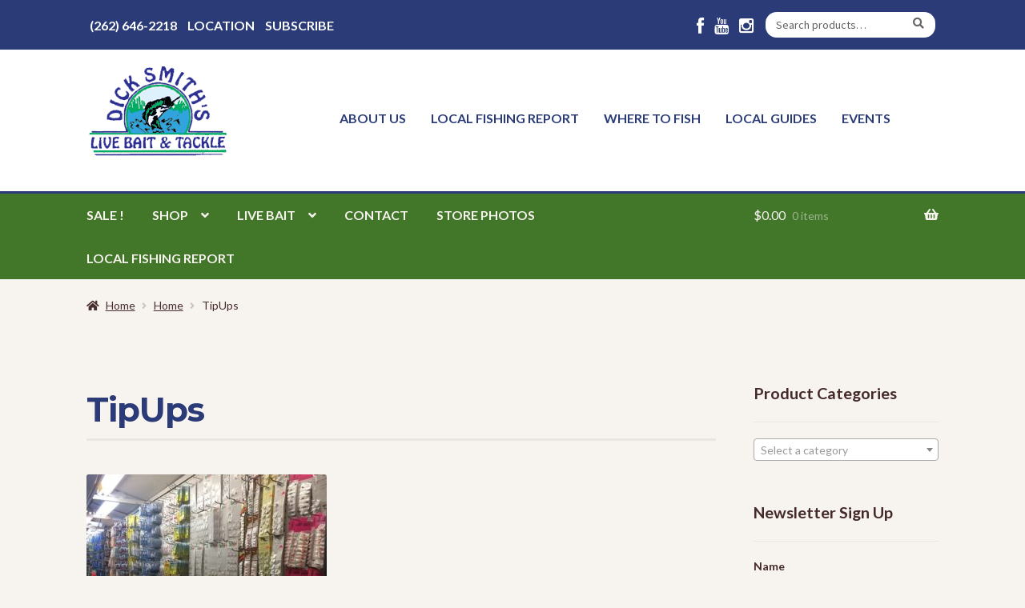

--- FILE ---
content_type: text/html; charset=UTF-8
request_url: https://www.dicksmithslivebait.com/home-2/tipups/
body_size: 26068
content:
<!doctype html>
<html lang="en-US">
<head>
<meta charset="UTF-8">
<script>
var gform;gform||(document.addEventListener("gform_main_scripts_loaded",function(){gform.scriptsLoaded=!0}),document.addEventListener("gform/theme/scripts_loaded",function(){gform.themeScriptsLoaded=!0}),window.addEventListener("DOMContentLoaded",function(){gform.domLoaded=!0}),gform={domLoaded:!1,scriptsLoaded:!1,themeScriptsLoaded:!1,isFormEditor:()=>"function"==typeof InitializeEditor,callIfLoaded:function(o){return!(!gform.domLoaded||!gform.scriptsLoaded||!gform.themeScriptsLoaded&&!gform.isFormEditor()||(gform.isFormEditor()&&console.warn("The use of gform.initializeOnLoaded() is deprecated in the form editor context and will be removed in Gravity Forms 3.1."),o(),0))},initializeOnLoaded:function(o){gform.callIfLoaded(o)||(document.addEventListener("gform_main_scripts_loaded",()=>{gform.scriptsLoaded=!0,gform.callIfLoaded(o)}),document.addEventListener("gform/theme/scripts_loaded",()=>{gform.themeScriptsLoaded=!0,gform.callIfLoaded(o)}),window.addEventListener("DOMContentLoaded",()=>{gform.domLoaded=!0,gform.callIfLoaded(o)}))},hooks:{action:{},filter:{}},addAction:function(o,r,e,t){gform.addHook("action",o,r,e,t)},addFilter:function(o,r,e,t){gform.addHook("filter",o,r,e,t)},doAction:function(o){gform.doHook("action",o,arguments)},applyFilters:function(o){return gform.doHook("filter",o,arguments)},removeAction:function(o,r){gform.removeHook("action",o,r)},removeFilter:function(o,r,e){gform.removeHook("filter",o,r,e)},addHook:function(o,r,e,t,n){null==gform.hooks[o][r]&&(gform.hooks[o][r]=[]);var d=gform.hooks[o][r];null==n&&(n=r+"_"+d.length),gform.hooks[o][r].push({tag:n,callable:e,priority:t=null==t?10:t})},doHook:function(r,o,e){var t;if(e=Array.prototype.slice.call(e,1),null!=gform.hooks[r][o]&&((o=gform.hooks[r][o]).sort(function(o,r){return o.priority-r.priority}),o.forEach(function(o){"function"!=typeof(t=o.callable)&&(t=window[t]),"action"==r?t.apply(null,e):e[0]=t.apply(null,e)})),"filter"==r)return e[0]},removeHook:function(o,r,t,n){var e;null!=gform.hooks[o][r]&&(e=(e=gform.hooks[o][r]).filter(function(o,r,e){return!!(null!=n&&n!=o.tag||null!=t&&t!=o.priority)}),gform.hooks[o][r]=e)}});
</script>

<meta name="viewport" content="width=device-width, initial-scale=1">
<link rel="profile" href="https://gmpg.org/xfn/11">
<link rel="pingback" href="https://www.dicksmithslivebait.com/xmlrpc.php">

<meta name='robots' content='index, follow, max-image-preview:large, max-snippet:-1, max-video-preview:-1' />
	<style>img:is([sizes="auto" i], [sizes^="auto," i]) { contain-intrinsic-size: 3000px 1500px }</style>
	
	<!-- This site is optimized with the Yoast SEO plugin v26.8 - https://yoast.com/product/yoast-seo-wordpress/ -->
	<title>TipUps - Dick Smith&#039;s Live Bait &amp; Tackle</title>
	<link rel="canonical" href="https://www.dicksmithslivebait.com/home-2/tipups/" />
	<meta property="og:locale" content="en_US" />
	<meta property="og:type" content="article" />
	<meta property="og:title" content="TipUps - Dick Smith&#039;s Live Bait &amp; Tackle" />
	<meta property="og:url" content="https://www.dicksmithslivebait.com/home-2/tipups/" />
	<meta property="og:site_name" content="Dick Smith&#039;s Live Bait &amp; Tackle" />
	<meta property="article:publisher" content="https://www.facebook.com/pages/Dick-Smiths-Live-Bait/870621789711843" />
	<meta property="article:modified_time" content="2017-11-17T16:00:38+00:00" />
	<meta property="og:image" content="https://www.dicksmithslivebait.com/home-2/tipups" />
	<meta property="og:image:width" content="500" />
	<meta property="og:image:height" content="500" />
	<meta property="og:image:type" content="image/jpeg" />
	<meta name="twitter:card" content="summary_large_image" />
	<script type="application/ld+json" class="yoast-schema-graph">{"@context":"https://schema.org","@graph":[{"@type":"WebPage","@id":"https://www.dicksmithslivebait.com/home-2/tipups/","url":"https://www.dicksmithslivebait.com/home-2/tipups/","name":"TipUps - Dick Smith&#039;s Live Bait &amp; Tackle","isPartOf":{"@id":"https://www.dicksmithslivebait.com/#website"},"primaryImageOfPage":{"@id":"https://www.dicksmithslivebait.com/home-2/tipups/#primaryimage"},"image":{"@id":"https://www.dicksmithslivebait.com/home-2/tipups/#primaryimage"},"thumbnailUrl":"https://s17661.pcdn.co/wp-content/uploads/2016/05/TipUps.jpg","datePublished":"2017-11-17T16:00:35+00:00","dateModified":"2017-11-17T16:00:38+00:00","breadcrumb":{"@id":"https://www.dicksmithslivebait.com/home-2/tipups/#breadcrumb"},"inLanguage":"en-US","potentialAction":[{"@type":"ReadAction","target":["https://www.dicksmithslivebait.com/home-2/tipups/"]}]},{"@type":"ImageObject","inLanguage":"en-US","@id":"https://www.dicksmithslivebait.com/home-2/tipups/#primaryimage","url":"https://s17661.pcdn.co/wp-content/uploads/2016/05/TipUps.jpg","contentUrl":"https://s17661.pcdn.co/wp-content/uploads/2016/05/TipUps.jpg","width":500,"height":500},{"@type":"BreadcrumbList","@id":"https://www.dicksmithslivebait.com/home-2/tipups/#breadcrumb","itemListElement":[{"@type":"ListItem","position":1,"name":"Home","item":"https://www.dicksmithslivebait.com/"},{"@type":"ListItem","position":2,"name":"Home","item":"https://www.dicksmithslivebait.com/"},{"@type":"ListItem","position":3,"name":"TipUps"}]},{"@type":"WebSite","@id":"https://www.dicksmithslivebait.com/#website","url":"https://www.dicksmithslivebait.com/","name":"Dick Smith&#039;s Live Bait &amp; Tackle","description":"Live Bait and Tackle","publisher":{"@id":"https://www.dicksmithslivebait.com/#organization"},"potentialAction":[{"@type":"SearchAction","target":{"@type":"EntryPoint","urlTemplate":"https://www.dicksmithslivebait.com/?s={search_term_string}"},"query-input":{"@type":"PropertyValueSpecification","valueRequired":true,"valueName":"search_term_string"}}],"inLanguage":"en-US"},{"@type":"Organization","@id":"https://www.dicksmithslivebait.com/#organization","name":"Dick Smith's Live Bait & Tackle","url":"https://www.dicksmithslivebait.com/","logo":{"@type":"ImageObject","inLanguage":"en-US","@id":"https://www.dicksmithslivebait.com/#/schema/logo/image/","url":"https://s17661.pcdn.co/wp-content/uploads/2016/06/DSLogo_306x155.png","contentUrl":"https://s17661.pcdn.co/wp-content/uploads/2016/06/DSLogo_306x155.png","width":306,"height":155,"caption":"Dick Smith's Live Bait & Tackle"},"image":{"@id":"https://www.dicksmithslivebait.com/#/schema/logo/image/"},"sameAs":["https://www.facebook.com/pages/Dick-Smiths-Live-Bait/870621789711843","https://www.youtube.com/channel/UC9ZRJTYz6CB1B2wmCki44Jg"]}]}</script>
	<!-- / Yoast SEO plugin. -->


<link rel='dns-prefetch' href='//fonts.googleapis.com' />
<link rel='dns-prefetch' href='//netdna.bootstrapcdn.com' />
<link rel='dns-prefetch' href='//use.fontawesome.com' />
<link rel="alternate" type="application/rss+xml" title="Dick Smith&#039;s Live Bait &amp; Tackle &raquo; Feed" href="https://www.dicksmithslivebait.com/feed/" />
<link rel="alternate" type="application/rss+xml" title="Dick Smith&#039;s Live Bait &amp; Tackle &raquo; Comments Feed" href="https://www.dicksmithslivebait.com/comments/feed/" />
<link rel="alternate" type="text/calendar" title="Dick Smith&#039;s Live Bait &amp; Tackle &raquo; iCal Feed" href="https://www.dicksmithslivebait.com/events/?ical=1" />
<link rel="alternate" type="application/rss+xml" title="Dick Smith&#039;s Live Bait &amp; Tackle &raquo; TipUps Comments Feed" href="https://www.dicksmithslivebait.com/home-2/tipups/feed/" />
<script>
window._wpemojiSettings = {"baseUrl":"https:\/\/s.w.org\/images\/core\/emoji\/16.0.1\/72x72\/","ext":".png","svgUrl":"https:\/\/s.w.org\/images\/core\/emoji\/16.0.1\/svg\/","svgExt":".svg","source":{"concatemoji":"https:\/\/s17661.pcdn.co\/wp-includes\/js\/wp-emoji-release.min.js?ver=6.8.3"}};
/*! This file is auto-generated */
!function(s,n){var o,i,e;function c(e){try{var t={supportTests:e,timestamp:(new Date).valueOf()};sessionStorage.setItem(o,JSON.stringify(t))}catch(e){}}function p(e,t,n){e.clearRect(0,0,e.canvas.width,e.canvas.height),e.fillText(t,0,0);var t=new Uint32Array(e.getImageData(0,0,e.canvas.width,e.canvas.height).data),a=(e.clearRect(0,0,e.canvas.width,e.canvas.height),e.fillText(n,0,0),new Uint32Array(e.getImageData(0,0,e.canvas.width,e.canvas.height).data));return t.every(function(e,t){return e===a[t]})}function u(e,t){e.clearRect(0,0,e.canvas.width,e.canvas.height),e.fillText(t,0,0);for(var n=e.getImageData(16,16,1,1),a=0;a<n.data.length;a++)if(0!==n.data[a])return!1;return!0}function f(e,t,n,a){switch(t){case"flag":return n(e,"\ud83c\udff3\ufe0f\u200d\u26a7\ufe0f","\ud83c\udff3\ufe0f\u200b\u26a7\ufe0f")?!1:!n(e,"\ud83c\udde8\ud83c\uddf6","\ud83c\udde8\u200b\ud83c\uddf6")&&!n(e,"\ud83c\udff4\udb40\udc67\udb40\udc62\udb40\udc65\udb40\udc6e\udb40\udc67\udb40\udc7f","\ud83c\udff4\u200b\udb40\udc67\u200b\udb40\udc62\u200b\udb40\udc65\u200b\udb40\udc6e\u200b\udb40\udc67\u200b\udb40\udc7f");case"emoji":return!a(e,"\ud83e\udedf")}return!1}function g(e,t,n,a){var r="undefined"!=typeof WorkerGlobalScope&&self instanceof WorkerGlobalScope?new OffscreenCanvas(300,150):s.createElement("canvas"),o=r.getContext("2d",{willReadFrequently:!0}),i=(o.textBaseline="top",o.font="600 32px Arial",{});return e.forEach(function(e){i[e]=t(o,e,n,a)}),i}function t(e){var t=s.createElement("script");t.src=e,t.defer=!0,s.head.appendChild(t)}"undefined"!=typeof Promise&&(o="wpEmojiSettingsSupports",i=["flag","emoji"],n.supports={everything:!0,everythingExceptFlag:!0},e=new Promise(function(e){s.addEventListener("DOMContentLoaded",e,{once:!0})}),new Promise(function(t){var n=function(){try{var e=JSON.parse(sessionStorage.getItem(o));if("object"==typeof e&&"number"==typeof e.timestamp&&(new Date).valueOf()<e.timestamp+604800&&"object"==typeof e.supportTests)return e.supportTests}catch(e){}return null}();if(!n){if("undefined"!=typeof Worker&&"undefined"!=typeof OffscreenCanvas&&"undefined"!=typeof URL&&URL.createObjectURL&&"undefined"!=typeof Blob)try{var e="postMessage("+g.toString()+"("+[JSON.stringify(i),f.toString(),p.toString(),u.toString()].join(",")+"));",a=new Blob([e],{type:"text/javascript"}),r=new Worker(URL.createObjectURL(a),{name:"wpTestEmojiSupports"});return void(r.onmessage=function(e){c(n=e.data),r.terminate(),t(n)})}catch(e){}c(n=g(i,f,p,u))}t(n)}).then(function(e){for(var t in e)n.supports[t]=e[t],n.supports.everything=n.supports.everything&&n.supports[t],"flag"!==t&&(n.supports.everythingExceptFlag=n.supports.everythingExceptFlag&&n.supports[t]);n.supports.everythingExceptFlag=n.supports.everythingExceptFlag&&!n.supports.flag,n.DOMReady=!1,n.readyCallback=function(){n.DOMReady=!0}}).then(function(){return e}).then(function(){var e;n.supports.everything||(n.readyCallback(),(e=n.source||{}).concatemoji?t(e.concatemoji):e.wpemoji&&e.twemoji&&(t(e.twemoji),t(e.wpemoji)))}))}((window,document),window._wpemojiSettings);
</script>
<link rel='stylesheet' id='wc-authorize-net-cim-credit-card-checkout-block-css' href='https://s17661.pcdn.co/wp-content/plugins/woocommerce-gateway-authorize-net-cim/assets/css/blocks/wc-authorize-net-cim-checkout-block.css?ver=3.10.14' media='all' />
<link rel='stylesheet' id='wc-authorize-net-cim-echeck-checkout-block-css' href='https://s17661.pcdn.co/wp-content/plugins/woocommerce-gateway-authorize-net-cim/assets/css/blocks/wc-authorize-net-cim-checkout-block.css?ver=3.10.14' media='all' />
<style id='wp-emoji-styles-inline-css'>

	img.wp-smiley, img.emoji {
		display: inline !important;
		border: none !important;
		box-shadow: none !important;
		height: 1em !important;
		width: 1em !important;
		margin: 0 0.07em !important;
		vertical-align: -0.1em !important;
		background: none !important;
		padding: 0 !important;
	}
</style>
<link rel='stylesheet' id='wp-block-library-css' href='https://s17661.pcdn.co/wp-includes/css/dist/block-library/style.min.css?ver=6.8.3' media='all' />
<style id='wp-block-library-theme-inline-css'>
.wp-block-audio :where(figcaption){color:#555;font-size:13px;text-align:center}.is-dark-theme .wp-block-audio :where(figcaption){color:#ffffffa6}.wp-block-audio{margin:0 0 1em}.wp-block-code{border:1px solid #ccc;border-radius:4px;font-family:Menlo,Consolas,monaco,monospace;padding:.8em 1em}.wp-block-embed :where(figcaption){color:#555;font-size:13px;text-align:center}.is-dark-theme .wp-block-embed :where(figcaption){color:#ffffffa6}.wp-block-embed{margin:0 0 1em}.blocks-gallery-caption{color:#555;font-size:13px;text-align:center}.is-dark-theme .blocks-gallery-caption{color:#ffffffa6}:root :where(.wp-block-image figcaption){color:#555;font-size:13px;text-align:center}.is-dark-theme :root :where(.wp-block-image figcaption){color:#ffffffa6}.wp-block-image{margin:0 0 1em}.wp-block-pullquote{border-bottom:4px solid;border-top:4px solid;color:currentColor;margin-bottom:1.75em}.wp-block-pullquote cite,.wp-block-pullquote footer,.wp-block-pullquote__citation{color:currentColor;font-size:.8125em;font-style:normal;text-transform:uppercase}.wp-block-quote{border-left:.25em solid;margin:0 0 1.75em;padding-left:1em}.wp-block-quote cite,.wp-block-quote footer{color:currentColor;font-size:.8125em;font-style:normal;position:relative}.wp-block-quote:where(.has-text-align-right){border-left:none;border-right:.25em solid;padding-left:0;padding-right:1em}.wp-block-quote:where(.has-text-align-center){border:none;padding-left:0}.wp-block-quote.is-large,.wp-block-quote.is-style-large,.wp-block-quote:where(.is-style-plain){border:none}.wp-block-search .wp-block-search__label{font-weight:700}.wp-block-search__button{border:1px solid #ccc;padding:.375em .625em}:where(.wp-block-group.has-background){padding:1.25em 2.375em}.wp-block-separator.has-css-opacity{opacity:.4}.wp-block-separator{border:none;border-bottom:2px solid;margin-left:auto;margin-right:auto}.wp-block-separator.has-alpha-channel-opacity{opacity:1}.wp-block-separator:not(.is-style-wide):not(.is-style-dots){width:100px}.wp-block-separator.has-background:not(.is-style-dots){border-bottom:none;height:1px}.wp-block-separator.has-background:not(.is-style-wide):not(.is-style-dots){height:2px}.wp-block-table{margin:0 0 1em}.wp-block-table td,.wp-block-table th{word-break:normal}.wp-block-table :where(figcaption){color:#555;font-size:13px;text-align:center}.is-dark-theme .wp-block-table :where(figcaption){color:#ffffffa6}.wp-block-video :where(figcaption){color:#555;font-size:13px;text-align:center}.is-dark-theme .wp-block-video :where(figcaption){color:#ffffffa6}.wp-block-video{margin:0 0 1em}:root :where(.wp-block-template-part.has-background){margin-bottom:0;margin-top:0;padding:1.25em 2.375em}
</style>
<style id='classic-theme-styles-inline-css'>
/*! This file is auto-generated */
.wp-block-button__link{color:#fff;background-color:#32373c;border-radius:9999px;box-shadow:none;text-decoration:none;padding:calc(.667em + 2px) calc(1.333em + 2px);font-size:1.125em}.wp-block-file__button{background:#32373c;color:#fff;text-decoration:none}
</style>
<link rel='stylesheet' id='storefront-gutenberg-blocks-css' href='https://s17661.pcdn.co/wp-content/themes/storefront/assets/css/base/gutenberg-blocks.css?ver=4.6.2' media='all' />
<style id='storefront-gutenberg-blocks-inline-css'>

				.wp-block-button__link:not(.has-text-color) {
					color: #ffffff;
				}

				.wp-block-button__link:not(.has-text-color):hover,
				.wp-block-button__link:not(.has-text-color):focus,
				.wp-block-button__link:not(.has-text-color):active {
					color: #ffffff;
				}

				.wp-block-button__link:not(.has-background) {
					background-color: #4e92a5;
				}

				.wp-block-button__link:not(.has-background):hover,
				.wp-block-button__link:not(.has-background):focus,
				.wp-block-button__link:not(.has-background):active {
					border-color: #35798c;
					background-color: #35798c;
				}

				.wc-block-grid__products .wc-block-grid__product .wp-block-button__link {
					background-color: #4e92a5;
					border-color: #4e92a5;
					color: #ffffff;
				}

				.wp-block-quote footer,
				.wp-block-quote cite,
				.wp-block-quote__citation {
					color: #442929;
				}

				.wp-block-pullquote cite,
				.wp-block-pullquote footer,
				.wp-block-pullquote__citation {
					color: #442929;
				}

				.wp-block-image figcaption {
					color: #442929;
				}

				.wp-block-separator.is-style-dots::before {
					color: #442929;
				}

				.wp-block-file a.wp-block-file__button {
					color: #ffffff;
					background-color: #4e92a5;
					border-color: #4e92a5;
				}

				.wp-block-file a.wp-block-file__button:hover,
				.wp-block-file a.wp-block-file__button:focus,
				.wp-block-file a.wp-block-file__button:active {
					color: #ffffff;
					background-color: #35798c;
				}

				.wp-block-code,
				.wp-block-preformatted pre {
					color: #442929;
				}

				.wp-block-table:not( .has-background ):not( .is-style-stripes ) tbody tr:nth-child(2n) td {
					background-color: #f5f1ed;
				}

				.wp-block-cover .wp-block-cover__inner-container h1:not(.has-text-color),
				.wp-block-cover .wp-block-cover__inner-container h2:not(.has-text-color),
				.wp-block-cover .wp-block-cover__inner-container h3:not(.has-text-color),
				.wp-block-cover .wp-block-cover__inner-container h4:not(.has-text-color),
				.wp-block-cover .wp-block-cover__inner-container h5:not(.has-text-color),
				.wp-block-cover .wp-block-cover__inner-container h6:not(.has-text-color) {
					color: #000000;
				}

				div.wc-block-components-price-slider__range-input-progress,
				.rtl .wc-block-components-price-slider__range-input-progress {
					--range-color: #85a54e;
				}

				/* Target only IE11 */
				@media all and (-ms-high-contrast: none), (-ms-high-contrast: active) {
					.wc-block-components-price-slider__range-input-progress {
						background: #85a54e;
					}
				}

				.wc-block-components-button:not(.is-link) {
					background-color: #738c44;
					color: #ffffff;
				}

				.wc-block-components-button:not(.is-link):hover,
				.wc-block-components-button:not(.is-link):focus,
				.wc-block-components-button:not(.is-link):active {
					background-color: #5a732b;
					color: #ffffff;
				}

				.wc-block-components-button:not(.is-link):disabled {
					background-color: #738c44;
					color: #ffffff;
				}

				.wc-block-cart__submit-container {
					background-color: #f7f3ef;
				}

				.wc-block-cart__submit-container::before {
					color: rgba(212,208,204,0.5);
				}

				.wc-block-components-order-summary-item__quantity {
					background-color: #f7f3ef;
					border-color: #442929;
					box-shadow: 0 0 0 2px #f7f3ef;
					color: #442929;
				}
			
</style>
<style id='global-styles-inline-css'>
:root{--wp--preset--aspect-ratio--square: 1;--wp--preset--aspect-ratio--4-3: 4/3;--wp--preset--aspect-ratio--3-4: 3/4;--wp--preset--aspect-ratio--3-2: 3/2;--wp--preset--aspect-ratio--2-3: 2/3;--wp--preset--aspect-ratio--16-9: 16/9;--wp--preset--aspect-ratio--9-16: 9/16;--wp--preset--color--black: #000000;--wp--preset--color--cyan-bluish-gray: #abb8c3;--wp--preset--color--white: #ffffff;--wp--preset--color--pale-pink: #f78da7;--wp--preset--color--vivid-red: #cf2e2e;--wp--preset--color--luminous-vivid-orange: #ff6900;--wp--preset--color--luminous-vivid-amber: #fcb900;--wp--preset--color--light-green-cyan: #7bdcb5;--wp--preset--color--vivid-green-cyan: #00d084;--wp--preset--color--pale-cyan-blue: #8ed1fc;--wp--preset--color--vivid-cyan-blue: #0693e3;--wp--preset--color--vivid-purple: #9b51e0;--wp--preset--gradient--vivid-cyan-blue-to-vivid-purple: linear-gradient(135deg,rgba(6,147,227,1) 0%,rgb(155,81,224) 100%);--wp--preset--gradient--light-green-cyan-to-vivid-green-cyan: linear-gradient(135deg,rgb(122,220,180) 0%,rgb(0,208,130) 100%);--wp--preset--gradient--luminous-vivid-amber-to-luminous-vivid-orange: linear-gradient(135deg,rgba(252,185,0,1) 0%,rgba(255,105,0,1) 100%);--wp--preset--gradient--luminous-vivid-orange-to-vivid-red: linear-gradient(135deg,rgba(255,105,0,1) 0%,rgb(207,46,46) 100%);--wp--preset--gradient--very-light-gray-to-cyan-bluish-gray: linear-gradient(135deg,rgb(238,238,238) 0%,rgb(169,184,195) 100%);--wp--preset--gradient--cool-to-warm-spectrum: linear-gradient(135deg,rgb(74,234,220) 0%,rgb(151,120,209) 20%,rgb(207,42,186) 40%,rgb(238,44,130) 60%,rgb(251,105,98) 80%,rgb(254,248,76) 100%);--wp--preset--gradient--blush-light-purple: linear-gradient(135deg,rgb(255,206,236) 0%,rgb(152,150,240) 100%);--wp--preset--gradient--blush-bordeaux: linear-gradient(135deg,rgb(254,205,165) 0%,rgb(254,45,45) 50%,rgb(107,0,62) 100%);--wp--preset--gradient--luminous-dusk: linear-gradient(135deg,rgb(255,203,112) 0%,rgb(199,81,192) 50%,rgb(65,88,208) 100%);--wp--preset--gradient--pale-ocean: linear-gradient(135deg,rgb(255,245,203) 0%,rgb(182,227,212) 50%,rgb(51,167,181) 100%);--wp--preset--gradient--electric-grass: linear-gradient(135deg,rgb(202,248,128) 0%,rgb(113,206,126) 100%);--wp--preset--gradient--midnight: linear-gradient(135deg,rgb(2,3,129) 0%,rgb(40,116,252) 100%);--wp--preset--font-size--small: 14px;--wp--preset--font-size--medium: 23px;--wp--preset--font-size--large: 26px;--wp--preset--font-size--x-large: 42px;--wp--preset--font-size--normal: 16px;--wp--preset--font-size--huge: 37px;--wp--preset--spacing--20: 0.44rem;--wp--preset--spacing--30: 0.67rem;--wp--preset--spacing--40: 1rem;--wp--preset--spacing--50: 1.5rem;--wp--preset--spacing--60: 2.25rem;--wp--preset--spacing--70: 3.38rem;--wp--preset--spacing--80: 5.06rem;--wp--preset--shadow--natural: 6px 6px 9px rgba(0, 0, 0, 0.2);--wp--preset--shadow--deep: 12px 12px 50px rgba(0, 0, 0, 0.4);--wp--preset--shadow--sharp: 6px 6px 0px rgba(0, 0, 0, 0.2);--wp--preset--shadow--outlined: 6px 6px 0px -3px rgba(255, 255, 255, 1), 6px 6px rgba(0, 0, 0, 1);--wp--preset--shadow--crisp: 6px 6px 0px rgba(0, 0, 0, 1);}:root :where(.is-layout-flow) > :first-child{margin-block-start: 0;}:root :where(.is-layout-flow) > :last-child{margin-block-end: 0;}:root :where(.is-layout-flow) > *{margin-block-start: 24px;margin-block-end: 0;}:root :where(.is-layout-constrained) > :first-child{margin-block-start: 0;}:root :where(.is-layout-constrained) > :last-child{margin-block-end: 0;}:root :where(.is-layout-constrained) > *{margin-block-start: 24px;margin-block-end: 0;}:root :where(.is-layout-flex){gap: 24px;}:root :where(.is-layout-grid){gap: 24px;}body .is-layout-flex{display: flex;}.is-layout-flex{flex-wrap: wrap;align-items: center;}.is-layout-flex > :is(*, div){margin: 0;}body .is-layout-grid{display: grid;}.is-layout-grid > :is(*, div){margin: 0;}.has-black-color{color: var(--wp--preset--color--black) !important;}.has-cyan-bluish-gray-color{color: var(--wp--preset--color--cyan-bluish-gray) !important;}.has-white-color{color: var(--wp--preset--color--white) !important;}.has-pale-pink-color{color: var(--wp--preset--color--pale-pink) !important;}.has-vivid-red-color{color: var(--wp--preset--color--vivid-red) !important;}.has-luminous-vivid-orange-color{color: var(--wp--preset--color--luminous-vivid-orange) !important;}.has-luminous-vivid-amber-color{color: var(--wp--preset--color--luminous-vivid-amber) !important;}.has-light-green-cyan-color{color: var(--wp--preset--color--light-green-cyan) !important;}.has-vivid-green-cyan-color{color: var(--wp--preset--color--vivid-green-cyan) !important;}.has-pale-cyan-blue-color{color: var(--wp--preset--color--pale-cyan-blue) !important;}.has-vivid-cyan-blue-color{color: var(--wp--preset--color--vivid-cyan-blue) !important;}.has-vivid-purple-color{color: var(--wp--preset--color--vivid-purple) !important;}.has-black-background-color{background-color: var(--wp--preset--color--black) !important;}.has-cyan-bluish-gray-background-color{background-color: var(--wp--preset--color--cyan-bluish-gray) !important;}.has-white-background-color{background-color: var(--wp--preset--color--white) !important;}.has-pale-pink-background-color{background-color: var(--wp--preset--color--pale-pink) !important;}.has-vivid-red-background-color{background-color: var(--wp--preset--color--vivid-red) !important;}.has-luminous-vivid-orange-background-color{background-color: var(--wp--preset--color--luminous-vivid-orange) !important;}.has-luminous-vivid-amber-background-color{background-color: var(--wp--preset--color--luminous-vivid-amber) !important;}.has-light-green-cyan-background-color{background-color: var(--wp--preset--color--light-green-cyan) !important;}.has-vivid-green-cyan-background-color{background-color: var(--wp--preset--color--vivid-green-cyan) !important;}.has-pale-cyan-blue-background-color{background-color: var(--wp--preset--color--pale-cyan-blue) !important;}.has-vivid-cyan-blue-background-color{background-color: var(--wp--preset--color--vivid-cyan-blue) !important;}.has-vivid-purple-background-color{background-color: var(--wp--preset--color--vivid-purple) !important;}.has-black-border-color{border-color: var(--wp--preset--color--black) !important;}.has-cyan-bluish-gray-border-color{border-color: var(--wp--preset--color--cyan-bluish-gray) !important;}.has-white-border-color{border-color: var(--wp--preset--color--white) !important;}.has-pale-pink-border-color{border-color: var(--wp--preset--color--pale-pink) !important;}.has-vivid-red-border-color{border-color: var(--wp--preset--color--vivid-red) !important;}.has-luminous-vivid-orange-border-color{border-color: var(--wp--preset--color--luminous-vivid-orange) !important;}.has-luminous-vivid-amber-border-color{border-color: var(--wp--preset--color--luminous-vivid-amber) !important;}.has-light-green-cyan-border-color{border-color: var(--wp--preset--color--light-green-cyan) !important;}.has-vivid-green-cyan-border-color{border-color: var(--wp--preset--color--vivid-green-cyan) !important;}.has-pale-cyan-blue-border-color{border-color: var(--wp--preset--color--pale-cyan-blue) !important;}.has-vivid-cyan-blue-border-color{border-color: var(--wp--preset--color--vivid-cyan-blue) !important;}.has-vivid-purple-border-color{border-color: var(--wp--preset--color--vivid-purple) !important;}.has-vivid-cyan-blue-to-vivid-purple-gradient-background{background: var(--wp--preset--gradient--vivid-cyan-blue-to-vivid-purple) !important;}.has-light-green-cyan-to-vivid-green-cyan-gradient-background{background: var(--wp--preset--gradient--light-green-cyan-to-vivid-green-cyan) !important;}.has-luminous-vivid-amber-to-luminous-vivid-orange-gradient-background{background: var(--wp--preset--gradient--luminous-vivid-amber-to-luminous-vivid-orange) !important;}.has-luminous-vivid-orange-to-vivid-red-gradient-background{background: var(--wp--preset--gradient--luminous-vivid-orange-to-vivid-red) !important;}.has-very-light-gray-to-cyan-bluish-gray-gradient-background{background: var(--wp--preset--gradient--very-light-gray-to-cyan-bluish-gray) !important;}.has-cool-to-warm-spectrum-gradient-background{background: var(--wp--preset--gradient--cool-to-warm-spectrum) !important;}.has-blush-light-purple-gradient-background{background: var(--wp--preset--gradient--blush-light-purple) !important;}.has-blush-bordeaux-gradient-background{background: var(--wp--preset--gradient--blush-bordeaux) !important;}.has-luminous-dusk-gradient-background{background: var(--wp--preset--gradient--luminous-dusk) !important;}.has-pale-ocean-gradient-background{background: var(--wp--preset--gradient--pale-ocean) !important;}.has-electric-grass-gradient-background{background: var(--wp--preset--gradient--electric-grass) !important;}.has-midnight-gradient-background{background: var(--wp--preset--gradient--midnight) !important;}.has-small-font-size{font-size: var(--wp--preset--font-size--small) !important;}.has-medium-font-size{font-size: var(--wp--preset--font-size--medium) !important;}.has-large-font-size{font-size: var(--wp--preset--font-size--large) !important;}.has-x-large-font-size{font-size: var(--wp--preset--font-size--x-large) !important;}
:root :where(.wp-block-pullquote){font-size: 1.5em;line-height: 1.6;}
</style>
<style id='woocommerce-inline-inline-css'>
.woocommerce form .form-row .required { visibility: visible; }
</style>
<link rel='stylesheet' id='storefront-style-css' href='https://s17661.pcdn.co/wp-content/themes/storefront/style.css?ver=6.8.3' media='all' />
<style id='storefront-style-inline-css'>

			.main-navigation ul li a,
			.site-title a,
			ul.menu li a,
			.site-branding h1 a,
			button.menu-toggle,
			button.menu-toggle:hover,
			.handheld-navigation .dropdown-toggle {
				color: #f7f3ef;
			}

			button.menu-toggle,
			button.menu-toggle:hover {
				border-color: #f7f3ef;
			}

			.main-navigation ul li a:hover,
			.main-navigation ul li:hover > a,
			.site-title a:hover,
			.site-header ul.menu li.current-menu-item > a {
				color: #ffffff;
			}

			table:not( .has-background ) th {
				background-color: #f0ece8;
			}

			table:not( .has-background ) tbody td {
				background-color: #f5f1ed;
			}

			table:not( .has-background ) tbody tr:nth-child(2n) td,
			fieldset,
			fieldset legend {
				background-color: #f3efeb;
			}

			.site-header,
			.secondary-navigation ul ul,
			.main-navigation ul.menu > li.menu-item-has-children:after,
			.secondary-navigation ul.menu ul,
			.storefront-handheld-footer-bar,
			.storefront-handheld-footer-bar ul li > a,
			.storefront-handheld-footer-bar ul li.search .site-search,
			button.menu-toggle,
			button.menu-toggle:hover {
				background-color: #ffffff;
			}

			p.site-description,
			.site-header,
			.storefront-handheld-footer-bar {
				color: #f7f3ef;
			}

			button.menu-toggle:after,
			button.menu-toggle:before,
			button.menu-toggle span:before {
				background-color: #f7f3ef;
			}

			h1, h2, h3, h4, h5, h6, .wc-block-grid__product-title {
				color: #442929;
			}

			.widget h1 {
				border-bottom-color: #442929;
			}

			body,
			.secondary-navigation a {
				color: #442929;
			}

			.widget-area .widget a,
			.hentry .entry-header .posted-on a,
			.hentry .entry-header .post-author a,
			.hentry .entry-header .post-comments a,
			.hentry .entry-header .byline a {
				color: #492e2e;
			}

			a {
				color: #85a54e;
			}

			a:focus,
			button:focus,
			.button.alt:focus,
			input:focus,
			textarea:focus,
			input[type="button"]:focus,
			input[type="reset"]:focus,
			input[type="submit"]:focus,
			input[type="email"]:focus,
			input[type="tel"]:focus,
			input[type="url"]:focus,
			input[type="password"]:focus,
			input[type="search"]:focus {
				outline-color: #85a54e;
			}

			button, input[type="button"], input[type="reset"], input[type="submit"], .button, .widget a.button {
				background-color: #4e92a5;
				border-color: #4e92a5;
				color: #ffffff;
			}

			button:hover, input[type="button"]:hover, input[type="reset"]:hover, input[type="submit"]:hover, .button:hover, .widget a.button:hover {
				background-color: #35798c;
				border-color: #35798c;
				color: #ffffff;
			}

			button.alt, input[type="button"].alt, input[type="reset"].alt, input[type="submit"].alt, .button.alt, .widget-area .widget a.button.alt {
				background-color: #738c44;
				border-color: #738c44;
				color: #ffffff;
			}

			button.alt:hover, input[type="button"].alt:hover, input[type="reset"].alt:hover, input[type="submit"].alt:hover, .button.alt:hover, .widget-area .widget a.button.alt:hover {
				background-color: #5a732b;
				border-color: #5a732b;
				color: #ffffff;
			}

			.pagination .page-numbers li .page-numbers.current {
				background-color: #dedad6;
				color: #3a1f1f;
			}

			#comments .comment-list .comment-content .comment-text {
				background-color: #f0ece8;
			}

			.site-footer {
				background-color: #442929;
				color: #f7f3ef;
			}

			.site-footer a:not(.button):not(.components-button) {
				color: #85a54e;
			}

			.site-footer .storefront-handheld-footer-bar a:not(.button):not(.components-button) {
				color: #f7f3ef;
			}

			.site-footer h1, .site-footer h2, .site-footer h3, .site-footer h4, .site-footer h5, .site-footer h6, .site-footer .widget .widget-title, .site-footer .widget .widgettitle {
				color: #f7f3ef;
			}

			.page-template-template-homepage.has-post-thumbnail .type-page.has-post-thumbnail .entry-title {
				color: #000000;
			}

			.page-template-template-homepage.has-post-thumbnail .type-page.has-post-thumbnail .entry-content {
				color: #000000;
			}

			@media screen and ( min-width: 768px ) {
				.secondary-navigation ul.menu a:hover {
					color: #ffffff;
				}

				.secondary-navigation ul.menu a {
					color: #f7f3ef;
				}

				.main-navigation ul.menu ul.sub-menu,
				.main-navigation ul.nav-menu ul.children {
					background-color: #f0f0f0;
				}

				.site-header {
					border-bottom-color: #f0f0f0;
				}
			}
</style>
<link rel='stylesheet' id='petshop-fonts-css' href='https://fonts.googleapis.com/css?family=Montserrat%3A400%2C700%7CLato%3A400%2C400italic%2C700%2C700italic&#038;subset=latin%2Clatin-ext' media='all' />
<link rel='stylesheet' id='storefront-icons-css' href='https://s17661.pcdn.co/wp-content/themes/storefront/assets/css/base/icons.css?ver=4.6.2' media='all' />
<link rel='stylesheet' id='storefront-fonts-css' href='https://fonts.googleapis.com/css?family=Source+Sans+Pro%3A400%2C300%2C300italic%2C400italic%2C600%2C700%2C900&#038;subset=latin%2Clatin-ext&#038;ver=4.6.2' media='all' />
<link rel='stylesheet' id='sv-wc-payment-gateway-payment-form-v5_15_12-css' href='https://s17661.pcdn.co/wp-content/plugins/woocommerce-gateway-authorize-net-cim/vendor/skyverge/wc-plugin-framework/woocommerce/payment-gateway/assets/css/frontend/sv-wc-payment-gateway-payment-form.min.css?ver=5.15.12' media='all' />
<link rel='stylesheet' id='fontawesome-css' href='//netdna.bootstrapcdn.com/font-awesome/3.2.1/css/font-awesome.min.css?ver=1.3.9' media='all' />
<!--[if IE 7]>
<link rel='stylesheet' id='fontawesome-ie-css' href='//netdna.bootstrapcdn.com/font-awesome/3.2.1/css/font-awesome-ie7.min.css?ver=1.3.9' media='all' />
<![endif]-->
<link rel='stylesheet' id='storefront-woocommerce-style-css' href='https://s17661.pcdn.co/wp-content/themes/storefront/assets/css/woocommerce/woocommerce.css?ver=4.6.2' media='all' />
<style id='storefront-woocommerce-style-inline-css'>
@font-face {
				font-family: star;
				src: url(https://s17661.pcdn.co/wp-content/plugins/woocommerce/assets/fonts/star.eot);
				src:
					url(https://s17661.pcdn.co/wp-content/plugins/woocommerce/assets/fonts/star.eot?#iefix) format("embedded-opentype"),
					url(https://s17661.pcdn.co/wp-content/plugins/woocommerce/assets/fonts/star.woff) format("woff"),
					url(https://s17661.pcdn.co/wp-content/plugins/woocommerce/assets/fonts/star.ttf) format("truetype"),
					url(https://s17661.pcdn.co/wp-content/plugins/woocommerce/assets/fonts/star.svg#star) format("svg");
				font-weight: 400;
				font-style: normal;
			}
			@font-face {
				font-family: WooCommerce;
				src: url(https://s17661.pcdn.co/wp-content/plugins/woocommerce/assets/fonts/WooCommerce.eot);
				src:
					url(https://s17661.pcdn.co/wp-content/plugins/woocommerce/assets/fonts/WooCommerce.eot?#iefix) format("embedded-opentype"),
					url(https://s17661.pcdn.co/wp-content/plugins/woocommerce/assets/fonts/WooCommerce.woff) format("woff"),
					url(https://s17661.pcdn.co/wp-content/plugins/woocommerce/assets/fonts/WooCommerce.ttf) format("truetype"),
					url(https://s17661.pcdn.co/wp-content/plugins/woocommerce/assets/fonts/WooCommerce.svg#WooCommerce) format("svg");
				font-weight: 400;
				font-style: normal;
			}

			a.cart-contents,
			.site-header-cart .widget_shopping_cart a {
				color: #f7f3ef;
			}

			a.cart-contents:hover,
			.site-header-cart .widget_shopping_cart a:hover,
			.site-header-cart:hover > li > a {
				color: #ffffff;
			}

			table.cart td.product-remove,
			table.cart td.actions {
				border-top-color: #f7f3ef;
			}

			.storefront-handheld-footer-bar ul li.cart .count {
				background-color: #f7f3ef;
				color: #ffffff;
				border-color: #ffffff;
			}

			.woocommerce-tabs ul.tabs li.active a,
			ul.products li.product .price,
			.onsale,
			.wc-block-grid__product-onsale,
			.widget_search form:before,
			.widget_product_search form:before {
				color: #442929;
			}

			.woocommerce-breadcrumb a,
			a.woocommerce-review-link,
			.product_meta a {
				color: #492e2e;
			}

			.wc-block-grid__product-onsale,
			.onsale {
				border-color: #442929;
			}

			.star-rating span:before,
			.quantity .plus, .quantity .minus,
			p.stars a:hover:after,
			p.stars a:after,
			.star-rating span:before,
			#payment .payment_methods li input[type=radio]:first-child:checked+label:before {
				color: #85a54e;
			}

			.widget_price_filter .ui-slider .ui-slider-range,
			.widget_price_filter .ui-slider .ui-slider-handle {
				background-color: #85a54e;
			}

			.order_details {
				background-color: #f0ece8;
			}

			.order_details > li {
				border-bottom: 1px dotted #dbd7d3;
			}

			.order_details:before,
			.order_details:after {
				background: -webkit-linear-gradient(transparent 0,transparent 0),-webkit-linear-gradient(135deg,#f0ece8 33.33%,transparent 33.33%),-webkit-linear-gradient(45deg,#f0ece8 33.33%,transparent 33.33%)
			}

			#order_review {
				background-color: #f7f3ef;
			}

			#payment .payment_methods > li .payment_box,
			#payment .place-order {
				background-color: #f2eeea;
			}

			#payment .payment_methods > li:not(.woocommerce-notice) {
				background-color: #ede9e5;
			}

			#payment .payment_methods > li:not(.woocommerce-notice):hover {
				background-color: #e8e4e0;
			}

			.woocommerce-pagination .page-numbers li .page-numbers.current {
				background-color: #dedad6;
				color: #3a1f1f;
			}

			.wc-block-grid__product-onsale,
			.onsale,
			.woocommerce-pagination .page-numbers li .page-numbers:not(.current) {
				color: #442929;
			}

			p.stars a:before,
			p.stars a:hover~a:before,
			p.stars.selected a.active~a:before {
				color: #442929;
			}

			p.stars.selected a.active:before,
			p.stars:hover a:before,
			p.stars.selected a:not(.active):before,
			p.stars.selected a.active:before {
				color: #85a54e;
			}

			.single-product div.product .woocommerce-product-gallery .woocommerce-product-gallery__trigger {
				background-color: #4e92a5;
				color: #ffffff;
			}

			.single-product div.product .woocommerce-product-gallery .woocommerce-product-gallery__trigger:hover {
				background-color: #35798c;
				border-color: #35798c;
				color: #ffffff;
			}

			.button.added_to_cart:focus,
			.button.wc-forward:focus {
				outline-color: #85a54e;
			}

			.added_to_cart,
			.site-header-cart .widget_shopping_cart a.button,
			.wc-block-grid__products .wc-block-grid__product .wp-block-button__link {
				background-color: #4e92a5;
				border-color: #4e92a5;
				color: #ffffff;
			}

			.added_to_cart:hover,
			.site-header-cart .widget_shopping_cart a.button:hover,
			.wc-block-grid__products .wc-block-grid__product .wp-block-button__link:hover {
				background-color: #35798c;
				border-color: #35798c;
				color: #ffffff;
			}

			.added_to_cart.alt, .added_to_cart, .widget a.button.checkout {
				background-color: #738c44;
				border-color: #738c44;
				color: #ffffff;
			}

			.added_to_cart.alt:hover, .added_to_cart:hover, .widget a.button.checkout:hover {
				background-color: #5a732b;
				border-color: #5a732b;
				color: #ffffff;
			}

			.button.loading {
				color: #4e92a5;
			}

			.button.loading:hover {
				background-color: #4e92a5;
			}

			.button.loading:after {
				color: #ffffff;
			}

			@media screen and ( min-width: 768px ) {
				.site-header-cart .widget_shopping_cart,
				.site-header .product_list_widget li .quantity {
					color: #f7f3ef;
				}

				.site-header-cart .widget_shopping_cart .buttons,
				.site-header-cart .widget_shopping_cart .total {
					background-color: #f5f5f5;
				}

				.site-header-cart .widget_shopping_cart {
					background-color: #f0f0f0;
				}
			}
				.storefront-product-pagination a {
					color: #442929;
					background-color: #f7f3ef;
				}
				.storefront-sticky-add-to-cart {
					color: #442929;
					background-color: #f7f3ef;
				}

				.storefront-sticky-add-to-cart a:not(.button) {
					color: #f7f3ef;
				}
</style>
<link rel='stylesheet' id='storefront-child-style-css' href='https://s17661.pcdn.co/wp-content/themes/petshop/style.css?ver=1.1.6' media='all' />
<style id='storefront-child-style-inline-css'>

			.sticky-wrapper,
			.sd-sticky-navigation,
			.sd-sticky-navigation:before,
			.sd-sticky-navigation:after {
				background-color: #85a54e;
			}

			.site-header-cart .widget_shopping_cart {
				background: ;
				border-color: #738c44;
			}

			.main-navigation ul li a:hover,
			.main-navigation ul li:hover > a,
			.site-title a:hover,
			.site-header-cart:hover > li > a {
				color: #fff;
				opacity: 0.7;
			}

			.entry-title a {
				color: #442929;
			}

			a.cart-contents,
			.site-header-cart .widget_shopping_cart a {
				color:  #738c44;
			}

			.site-header-cart .widget_shopping_cart a:hover {
				color:  #738c44;
			}

			.onsale {
				background-color: #85a54e;
				border: 0;
				color: #fff;
			}

			ul.products li.product-category.product h3:before {
				background-color: #442929;
			}

			.main-navigation ul ul {
				background-color: transparent;
			}

			@media screen and ( min-width: 768px ) {
				.page-template-template-homepage-php ul.tabs li a,
				.woocommerce-tabs ul.tabs li a {
					color: white;
				}

				.site-header .petshop-primary-navigation {
					background-color: #85a54e;
				}

				.main-navigation ul ul,
				.secondary-navigation ul ul,
				.main-navigation ul.menu > li.menu-item-has-children:after,
				.secondary-navigation ul.menu ul, .main-navigation ul.menu ul,
				.main-navigation ul.nav-menu ul,
				.main-navigation ul.menu ul.sub-menu {
					background-color: #738c44;
				}

				.page-template-template-homepage-php ul.tabs,
				.woocommerce-tabs ul.tabs {
					background-color: #442929;
					color: white;
				}

				.woocommerce-tabs ul.tabs li a.active,
				.page-template-template-homepage-php ul.tabs li a.active {
					background-color: #85a54e;
					color: white;
				}

				.site-header-cart .widget_shopping_cart,
				.site-header .product_list_widget li .quantity {
					color: #6a6a6a;
				}
				.site-header .smm-mega-menu .product_list_widget li .quantity,
				.site-header .smm-mega-menu ul.products li.product .price,
				.main-navigation ul li.smm-active li ul.products li.product h3 {
					color: rgba(255,255,255,0.5) !important;
				}
			}
</style>
<link rel='stylesheet' id='storefront-woocommerce-brands-style-css' href='https://s17661.pcdn.co/wp-content/themes/storefront/assets/css/woocommerce/extensions/brands.css?ver=4.6.2' media='all' />
<link rel='stylesheet' id='dick-smith-css' href='https://s17661.pcdn.co/wp-content/plugins/dicksmith/css/dick-smith.min.css?ver=1.1.0' media='all' />
<link rel='stylesheet' id='font-awesome-5-brands-css' href='//use.fontawesome.com/releases/v5.0.13/css/brands.css?ver=6.8.3' media='all' />
<link rel='stylesheet' id='sps-styles-css' href='https://s17661.pcdn.co/wp-content/plugins/storefront-product-sharing/assets/css/style.css?ver=6.8.3' media='all' />
		<style>
			/* Accessible for screen readers but hidden from view */
			.fa-hidden { position:absolute; left:-10000px; top:auto; width:1px; height:1px; overflow:hidden; }
			.rtl .fa-hidden { left:10000px; }
			.fa-showtext { margin-right: 5px; }
		</style>
		<script src="https://s17661.pcdn.co/wp-includes/js/jquery/jquery.min.js?ver=3.7.1" id="jquery-core-js"></script>
<script src="https://s17661.pcdn.co/wp-includes/js/jquery/jquery-migrate.min.js?ver=3.4.1" id="jquery-migrate-js"></script>
<script src="https://s17661.pcdn.co/wp-content/plugins/woocommerce/assets/js/jquery-blockui/jquery.blockUI.min.js?ver=2.7.0-wc.10.4.3" id="wc-jquery-blockui-js" defer data-wp-strategy="defer"></script>
<script id="wc-add-to-cart-js-extra">
var wc_add_to_cart_params = {"ajax_url":"\/wp-admin\/admin-ajax.php","wc_ajax_url":"\/?wc-ajax=%%endpoint%%","i18n_view_cart":"View cart","cart_url":"https:\/\/www.dicksmithslivebait.com\/store\/cart\/","is_cart":"","cart_redirect_after_add":"no"};
</script>
<script src="https://s17661.pcdn.co/wp-content/plugins/woocommerce/assets/js/frontend/add-to-cart.min.js?ver=10.4.3" id="wc-add-to-cart-js" defer data-wp-strategy="defer"></script>
<script src="https://s17661.pcdn.co/wp-content/plugins/woocommerce/assets/js/js-cookie/js.cookie.min.js?ver=2.1.4-wc.10.4.3" id="wc-js-cookie-js" defer data-wp-strategy="defer"></script>
<script id="woocommerce-js-extra">
var woocommerce_params = {"ajax_url":"\/wp-admin\/admin-ajax.php","wc_ajax_url":"\/?wc-ajax=%%endpoint%%","i18n_password_show":"Show password","i18n_password_hide":"Hide password"};
</script>
<script src="https://s17661.pcdn.co/wp-content/plugins/woocommerce/assets/js/frontend/woocommerce.min.js?ver=10.4.3" id="woocommerce-js" defer data-wp-strategy="defer"></script>
<script id="wc-cart-fragments-js-extra">
var wc_cart_fragments_params = {"ajax_url":"\/wp-admin\/admin-ajax.php","wc_ajax_url":"\/?wc-ajax=%%endpoint%%","cart_hash_key":"wc_cart_hash_ece5a6a53e2a8bb38970b72249a5dc05","fragment_name":"wc_fragments_ece5a6a53e2a8bb38970b72249a5dc05","request_timeout":"5000"};
</script>
<script src="https://s17661.pcdn.co/wp-content/plugins/woocommerce/assets/js/frontend/cart-fragments.min.js?ver=10.4.3" id="wc-cart-fragments-js" defer data-wp-strategy="defer"></script>
<link rel="https://api.w.org/" href="https://www.dicksmithslivebait.com/wp-json/" /><link rel="alternate" title="JSON" type="application/json" href="https://www.dicksmithslivebait.com/wp-json/wp/v2/media/8489" /><link rel="EditURI" type="application/rsd+xml" title="RSD" href="https://www.dicksmithslivebait.com/xmlrpc.php?rsd" />
<link rel='shortlink' href='https://www.dicksmithslivebait.com/?p=8489' />
<link rel="alternate" title="oEmbed (JSON)" type="application/json+oembed" href="https://www.dicksmithslivebait.com/wp-json/oembed/1.0/embed?url=https%3A%2F%2Fwww.dicksmithslivebait.com%2Fhome-2%2Ftipups%2F" />
<link rel="alternate" title="oEmbed (XML)" type="text/xml+oembed" href="https://www.dicksmithslivebait.com/wp-json/oembed/1.0/embed?url=https%3A%2F%2Fwww.dicksmithslivebait.com%2Fhome-2%2Ftipups%2F&#038;format=xml" />
<!-- Google tag (gtag.js) -->
<script async src="https://www.googletagmanager.com/gtag/js?id=G-95THJB76PX"></script>
<script>
  window.dataLayer = window.dataLayer || [];
  function gtag(){dataLayer.push(arguments);}
  gtag('js', new Date());

  gtag('config', 'G-95THJB76PX');
</script>
<style>
                button.subscribe-button-hover:hover, button.unsubscribe_button:hover {
                background: fbfbfb !important; color: fbfbfb !important;border: 1px solidfbfbfb !important;
                } 
            </style><meta name="tec-api-version" content="v1"><meta name="tec-api-origin" content="https://www.dicksmithslivebait.com"><link rel="alternate" href="https://www.dicksmithslivebait.com/wp-json/tribe/events/v1/" />	<noscript><style>.woocommerce-product-gallery{ opacity: 1 !important; }</style></noscript>
			<style type="text/css" id="petshop-custom-styles">
			.main-navigation ul li.smm-active li ul.products li.product h3 {
				color: #f7f3ef;
			}


			.sticky-wrapper,
			.sd-sticky-navigation,
			.sd-sticky-navigation:before,
			.sd-sticky-navigation:after {
				background-color: #85a54e;
			}

			.entry-title a {
				color: #442929;
			}

			.site-header-cart .widget_shopping_cart {
				background: #f7f3ef;
				border-color: #738c44;
			}

			a.cart-contents,
			.site-header-cart .widget_shopping_cart a {
				color: #738c44;
			}

			.site-header-cart .widget_shopping_cart a:hover {
				color: #738c44;
			}

			.main-navigation ul li a:hover,
			.main-navigation ul li:hover > a,
			.site-title a:hover,
			.site-header-cart:hover > li > a {
				color: #fff;
				opacity: 0.7;
			}

			.onsale {
				background-color: #85a54e;
				border: 0;
				color: #fff;
			}

			ul.products li.product-category.product h3:before {
				background-color: #442929;
			}

			.main-navigation ul ul {
				background-color: transparent;
			}

			@media screen and ( min-width: 768px ) {
				.page-template-template-homepage-php ul.tabs li a,
				.woocommerce-tabs ul.tabs li a {
					color: white;
				}

				.site-header .petshop-primary-navigation {
					background-color: #85a54e;
				}

				.main-navigation ul ul,
				.secondary-navigation ul ul,
				.main-navigation ul.menu > li.menu-item-has-children:after,
				.secondary-navigation ul.menu ul, .main-navigation ul.menu ul,
				.main-navigation ul.nav-menu ul {
					background-color: #738c44;
				}

				.page-template-template-homepage-php ul.tabs,
				.woocommerce-tabs ul.tabs {
					background-color: #442929;
				}

				.page-template-template-homepage-php ul.tabs li a.active,
				.woocommerce-tabs ul.tabs li a.active {
					background-color: #85a54e;
					color: white;
				}

				.site-header-cart .widget_shopping_cart,
				.site-header .product_list_widget li .quantity {
					color: #6a6a6a;
				}
				.site-header .smm-mega-menu .product_list_widget li .quantity {
					color: rgba(255,255,255,0.5);
				}
			}
		</style>
				<style id="wp-custom-css">
			@media only screen and (min-width: 768px) {
	.page-template-template-homepage .popular-categories .popular-category {
		min-height: 404px;
	}
}

.footer-area a.apply-now {
	background: #1e73be; /* #42772a; */
	border: thin solid #fff;
	color: #fff !important;
	display: block;
	padding: 25px 0;
	text-align: center;
	text-decoration: none;
	text-transform: uppercase;
}

.category-name {
	font-size: 20px;
}
		</style>
		</head>

<body class="attachment wp-singular attachment-template-default attachmentid-8489 attachment-jpeg wp-custom-logo wp-embed-responsive wp-theme-storefront wp-child-theme-petshop theme-storefront woocommerce-no-js tribe-no-js storefront-2-3 storefront-secondary-navigation storefront-align-wide right-sidebar woocommerce-active">



<div id="page" class="hfeed site">
	<div id="above-header" class="above-header">
	<div class="col-full">

		<div class="above-header-left">
			<nav id="above-header-menu" class="above-header-menu dicksmith-menu" aria-label="Above Header Navigation">

	<span id="menu-above-header-title" class="screen-reader-text">
		Above Header	</span>

	<div class="menu"><ul id="above-header" class="dicksmith-menu"><li id="menu-item-4421" class="menu-item menu-item-type-custom menu-item-object-custom menu-item-4421"><a href="tel:2626462218">(262) 646-2218</a></li>
<li id="menu-item-4422" class="menu-item menu-item-type-custom menu-item-object-custom menu-item-4422"><a target="_blank" href="https://www.google.com/maps/dir/&#039;&#039;/Dick+Smith&#039;s+Live+Bait+Delafield,+WI+53018/@43.0526386,-88.4473188,12z/data=!3m1!4b1!4m8!4m7!1m0!1m5!1m1!1s0x8805b11be045ddc7:0xe8f4a0a9ef919425!2m2!1d-88.377279!2d43.05266">Location</a></li>
<li id="menu-item-4423" class="menu-item menu-item-type-post_type menu-item-object-page menu-item-4423"><a href="https://www.dicksmithslivebait.com/email-and-news-sign-up/">Subscribe</a></li>
</ul></div>
</nav>
		</div>

		<div class="above-header-right">
			<nav id="social-menu" class="social-menu dicksmith-menu" aria-label="Above Header Navigation">

	<span id="menu-social-title" class="screen-reader-text">
		Above Header	</span>

	<div class="menu"><ul id="social" class="dicksmith-menu"><li id="menu-item-4427" class="menu-item menu-item-type-custom menu-item-object-custom social-icon facebook menu-item-4427"><a target="_blank" href="https://www.facebook.com/dicksmithslivebait"><i class='icon-large icon-facebook '></i><span class='fa-hidden'>Facebook</span></a></li>
<li id="menu-item-4428" class="menu-item menu-item-type-custom menu-item-object-custom social-icon youtube menu-item-4428"><a target="_blank" href="https://www.youtube.com/channel/UC9ZRJTYz6CB1B2wmCki44Jg"><i class='icon-large icon-youtube '></i><span class='fa-hidden'>YouTube</span></a></li>
<li id="menu-item-7883" class="menu-item menu-item-type-custom menu-item-object-custom social-icon instagram menu-item-7883"><a target="_blank" href="https://instagram.com/dicksmithslivebait"><i class='icon-large icon-instagram '></i><span class='fa-hidden'>Instagram</span></a></li>
</ul></div>
</nav>
			<div class="site-search">
				<div class="widget woocommerce widget_product_search"><form role="search" method="get" class="woocommerce-product-search" action="https://www.dicksmithslivebait.com/">
	<label class="screen-reader-text" for="woocommerce-product-search-field-0">Search for:</label>
	<input type="search" id="woocommerce-product-search-field-0" class="search-field" placeholder="Search products&hellip;" value="" name="s" />
	<button type="submit" value="Search" class="">Search</button>
	<input type="hidden" name="post_type" value="product" />
</form>
</div>			</div>
					</div>

	</div>
</div>

	<header id="masthead" class="site-header" role="banner" style="">

		<div class="col-full">		<a class="skip-link screen-reader-text" href="#site-navigation">Skip to navigation</a>
		<a class="skip-link screen-reader-text" href="#content">Skip to content</a>
				<div class="site-branding">
			<a href="https://www.dicksmithslivebait.com/" class="custom-logo-link" rel="home"><img width="175" height="112" src="https://s17661.pcdn.co/wp-content/uploads/2016/05/cropped-logo.png" class="custom-logo" alt="Dick Smith&#039;s Live Bait &amp; Tackle" decoding="async" /></a>		</div>
					<nav class="secondary-navigation" role="navigation" aria-label="Secondary Navigation">
				<div class="menu-header-menu-container"><ul id="menu-header-menu" class="menu"><li id="menu-item-4442" class="menu-item menu-item-type-post_type menu-item-object-page menu-item-4442"><a href="https://www.dicksmithslivebait.com/about-us/">About Us</a></li>
<li id="menu-item-4443" class="menu-item menu-item-type-post_type menu-item-object-page menu-item-4443"><a href="https://www.dicksmithslivebait.com/hot-spots/">Local Fishing Report</a></li>
<li id="menu-item-4444" class="menu-item menu-item-type-post_type menu-item-object-page menu-item-has-children menu-item-4444"><a href="https://www.dicksmithslivebait.com/shore/where-to-shore-fish/">Where To Fish</a>
<ul class="sub-menu">
	<li id="menu-item-7876" class="menu-item menu-item-type-post_type menu-item-object-page menu-item-7876"><a href="https://www.dicksmithslivebait.com/shore/where-to-launch-boats/">Where To Launch Boats</a></li>
	<li id="menu-item-8165" class="menu-item menu-item-type-post_type menu-item-object-page menu-item-8165"><a href="https://www.dicksmithslivebait.com/shore/where-to-shore-fish/">Where To Shore Fish</a></li>
	<li id="menu-item-7877" class="menu-item menu-item-type-post_type menu-item-object-page menu-item-7877"><a href="https://www.dicksmithslivebait.com/shore/where-to-rent-boats/">Where To Rent Boats</a></li>
</ul>
</li>
<li id="menu-item-4445" class="menu-item menu-item-type-post_type menu-item-object-page menu-item-4445"><a href="https://www.dicksmithslivebait.com/guides/">Local Guides</a></li>
<li id="menu-item-4447" class="menu-item menu-item-type-post_type_archive menu-item-object-tribe_events menu-item-4447"><a href="https://www.dicksmithslivebait.com/events/">Events</a></li>
</ul></div>			</nav><!-- #site-navigation -->
			</div><div class="storefront-primary-navigation"><div class="col-full"><section class="petshop-primary-navigation">		<nav id="site-navigation" class="main-navigation" role="navigation" aria-label="Primary Navigation">
		<button id="site-navigation-menu-toggle" class="menu-toggle" aria-controls="site-navigation" aria-expanded="false"><span>Menu</span></button>
			<div class="primary-navigation"><ul id="menu-primary-menu" class="menu"><li id="menu-item-28423" class="menu-item menu-item-type-post_type menu-item-object-page menu-item-28423"><a href="https://www.dicksmithslivebait.com/sale/">SALE !</a></li>
<li id="menu-item-795" class="menu-item menu-item-type-post_type menu-item-object-page menu-item-has-children menu-item-795"><a href="https://www.dicksmithslivebait.com/store/products/">Shop</a>
<ul class="sub-menu">
	<li id="menu-item-8996" class="menu-item menu-item-type-taxonomy menu-item-object-product_cat menu-item-has-children menu-item-8996"><a href="https://www.dicksmithslivebait.com/product-category/open-water-fishing/">Open Water Fishing</a>
	<ul class="sub-menu">
		<li id="menu-item-35888" class="menu-item menu-item-type-taxonomy menu-item-object-product_cat menu-item-has-children menu-item-35888"><a href="https://www.dicksmithslivebait.com/product-category/open-water-fishing/baits-lures/">Baits &amp; Lures</a>
		<ul class="sub-menu">
			<li id="menu-item-35889" class="menu-item menu-item-type-taxonomy menu-item-object-product_cat menu-item-has-children menu-item-35889"><a href="https://www.dicksmithslivebait.com/product-category/open-water-fishing/baits-lures/soft-plastics/">Soft Plastics</a>
			<ul class="sub-menu">
				<li id="menu-item-35890" class="menu-item menu-item-type-taxonomy menu-item-object-product_cat menu-item-35890"><a href="https://www.dicksmithslivebait.com/product-category/open-water-fishing/baits-lures/soft-plastics/panfish-plastics/">Panfish Plastics</a></li>
				<li id="menu-item-35891" class="menu-item menu-item-type-taxonomy menu-item-object-product_cat menu-item-35891"><a href="https://www.dicksmithslivebait.com/product-category/open-water-fishing/baits-lures/soft-plastics/ned-rig-baits/">Ned Rig Baits</a></li>
				<li id="menu-item-35892" class="menu-item menu-item-type-taxonomy menu-item-object-product_cat menu-item-35892"><a href="https://www.dicksmithslivebait.com/product-category/open-water-fishing/baits-lures/soft-plastics/paddle-tail-swimbaits/">Paddle Tail Swimbaits</a></li>
				<li id="menu-item-35893" class="menu-item menu-item-type-taxonomy menu-item-object-product_cat menu-item-35893"><a href="https://www.dicksmithslivebait.com/product-category/open-water-fishing/baits-lures/soft-plastics/walleye-plastics/">Walleye Plastics</a></li>
			</ul>
</li>
			<li id="menu-item-35894" class="menu-item menu-item-type-taxonomy menu-item-object-product_cat menu-item-has-children menu-item-35894"><a href="https://www.dicksmithslivebait.com/product-category/open-water-fishing/baits-lures/hard-baits/">Hard Baits</a>
			<ul class="sub-menu">
				<li id="menu-item-35895" class="menu-item menu-item-type-taxonomy menu-item-object-product_cat menu-item-35895"><a href="https://www.dicksmithslivebait.com/product-category/open-water-fishing/baits-lures/hard-baits/blade-baits/">Blade Baits</a></li>
				<li id="menu-item-35896" class="menu-item menu-item-type-taxonomy menu-item-object-product_cat menu-item-35896"><a href="https://www.dicksmithslivebait.com/product-category/open-water-fishing/baits-lures/hard-baits/lipless-crankbaits/">Lipless Crankbaits</a></li>
				<li id="menu-item-35897" class="menu-item menu-item-type-taxonomy menu-item-object-product_cat menu-item-35897"><a href="https://www.dicksmithslivebait.com/product-category/open-water-fishing/baits-lures/hard-baits/top-water-baits/">Top Water Baits</a></li>
			</ul>
</li>
			<li id="menu-item-35898" class="menu-item menu-item-type-taxonomy menu-item-object-product_cat menu-item-has-children menu-item-35898"><a href="https://www.dicksmithslivebait.com/product-category/open-water-fishing/baits-lures/jigs/">Jigs</a>
			<ul class="sub-menu">
				<li id="menu-item-35899" class="menu-item menu-item-type-taxonomy menu-item-object-product_cat menu-item-35899"><a href="https://www.dicksmithslivebait.com/product-category/open-water-fishing/baits-lures/jigs/bladed-swim-jigs/">Bladed Swim Jigs</a></li>
				<li id="menu-item-35900" class="menu-item menu-item-type-taxonomy menu-item-object-product_cat menu-item-35900"><a href="https://www.dicksmithslivebait.com/product-category/open-water-fishing/baits-lures/jigs/darter-head-jigs/">Darter Head Jigs</a></li>
				<li id="menu-item-35901" class="menu-item menu-item-type-taxonomy menu-item-object-product_cat menu-item-35901"><a href="https://www.dicksmithslivebait.com/product-category/open-water-fishing/baits-lures/jigs/hair-jigs/">Hair Jigs</a></li>
				<li id="menu-item-35902" class="menu-item menu-item-type-taxonomy menu-item-object-product_cat menu-item-35902"><a href="https://www.dicksmithslivebait.com/product-category/open-water-fishing/baits-lures/jigs/leadhead-jigs/">Leadhead Jigs</a></li>
				<li id="menu-item-35903" class="menu-item menu-item-type-taxonomy menu-item-object-product_cat menu-item-35903"><a href="https://www.dicksmithslivebait.com/product-category/open-water-fishing/baits-lures/jigs/panfish-jigs/">Panfish Jigs</a></li>
				<li id="menu-item-35904" class="menu-item menu-item-type-taxonomy menu-item-object-product_cat menu-item-35904"><a href="https://www.dicksmithslivebait.com/product-category/open-water-fishing/baits-lures/jigs/tube-jigs/">Tube Jigs</a></li>
			</ul>
</li>
			<li id="menu-item-35905" class="menu-item menu-item-type-taxonomy menu-item-object-product_cat menu-item-35905"><a href="https://www.dicksmithslivebait.com/product-category/open-water-fishing/baits-lures/river-flies/">River Flies</a></li>
			<li id="menu-item-35906" class="menu-item menu-item-type-taxonomy menu-item-object-product_cat menu-item-has-children menu-item-35906"><a href="https://www.dicksmithslivebait.com/product-category/open-water-fishing/line/">Line</a>
			<ul class="sub-menu">
				<li id="menu-item-35907" class="menu-item menu-item-type-taxonomy menu-item-object-product_cat menu-item-35907"><a href="https://www.dicksmithslivebait.com/product-category/open-water-fishing/line/braid-line/">Braid Line</a></li>
				<li id="menu-item-35908" class="menu-item menu-item-type-taxonomy menu-item-object-product_cat menu-item-35908"><a href="https://www.dicksmithslivebait.com/product-category/open-water-fishing/line/fluoro-line/">Fluoro Line</a></li>
				<li id="menu-item-35909" class="menu-item menu-item-type-taxonomy menu-item-object-product_cat menu-item-35909"><a href="https://www.dicksmithslivebait.com/product-category/ice-fishing/ice-line/leader-line/">Leader Line</a></li>
				<li id="menu-item-35910" class="menu-item menu-item-type-taxonomy menu-item-object-product_cat menu-item-35910"><a href="https://www.dicksmithslivebait.com/product-category/open-water-fishing/line/mono-line/">Mono Line</a></li>
			</ul>
</li>
		</ul>
</li>
		<li id="menu-item-35911" class="menu-item menu-item-type-taxonomy menu-item-object-product_cat menu-item-has-children menu-item-35911"><a href="https://www.dicksmithslivebait.com/product-category/open-water-fishing/terminal-tackle/">Terminal Tackle</a>
		<ul class="sub-menu">
			<li id="menu-item-35912" class="menu-item menu-item-type-taxonomy menu-item-object-product_cat menu-item-35912"><a href="https://www.dicksmithslivebait.com/product-category/open-water-fishing/terminal-tackle/bass-hooks/">Bass Hooks</a></li>
			<li id="menu-item-35913" class="menu-item menu-item-type-taxonomy menu-item-object-product_cat menu-item-35913"><a href="https://www.dicksmithslivebait.com/product-category/open-water-fishing/terminal-tackle/bobbers/">Bobbers</a></li>
			<li id="menu-item-35914" class="menu-item menu-item-type-taxonomy menu-item-object-product_cat menu-item-35914"><a href="https://www.dicksmithslivebait.com/product-category/open-water-fishing/terminal-tackle/bobber-stops/">Bobber Stops</a></li>
		</ul>
</li>
		<li id="menu-item-35915" class="menu-item menu-item-type-taxonomy menu-item-object-product_cat menu-item-35915"><a href="https://www.dicksmithslivebait.com/product-category/open-water-fishing/baits-lures/jar-baits/">Jar Baits</a></li>
		<li id="menu-item-33517" class="menu-item menu-item-type-taxonomy menu-item-object-product_cat menu-item-33517"><a href="https://www.dicksmithslivebait.com/product-category/open-water-fishing/fish-breading/">Fish Breading</a></li>
		<li id="menu-item-33520" class="menu-item menu-item-type-taxonomy menu-item-object-product_cat menu-item-33520"><a href="https://www.dicksmithslivebait.com/product-category/apparel-footwear/dick-smiths-clothing/">Dick Smith&#8217;s Clothing</a></li>
	</ul>
</li>
	<li id="menu-item-9016" class="menu-item menu-item-type-taxonomy menu-item-object-product_cat menu-item-has-children menu-item-9016"><a href="https://www.dicksmithslivebait.com/product-category/ice-fishing/">Ice Fishing</a>
	<ul class="sub-menu">
		<li id="menu-item-35916" class="menu-item menu-item-type-taxonomy menu-item-object-product_cat menu-item-35916"><a href="https://www.dicksmithslivebait.com/product-category/ice-fishing/beaver-dam-parts/">Beaver Dam Parts</a></li>
	</ul>
</li>
	<li id="menu-item-15627" class="menu-item menu-item-type-taxonomy menu-item-object-product_cat menu-item-15627"><a href="https://www.dicksmithslivebait.com/product-category/gift-certificate/">Gift Certificates</a></li>
	<li id="menu-item-15628" class="menu-item menu-item-type-taxonomy menu-item-object-product_cat menu-item-15628"><a href="https://www.dicksmithslivebait.com/product-category/dick-smiths-discount-club-card/">Dick Smith&#8217;s Discount Club Card</a></li>
</ul>
</li>
<li id="menu-item-8169" class="menu-item menu-item-type-custom menu-item-object-custom menu-item-has-children menu-item-8169"><a href="#">Live Bait</a>
<ul class="sub-menu">
	<li id="menu-item-1556" class="menu-item menu-item-type-post_type menu-item-object-page menu-item-1556"><a href="https://www.dicksmithslivebait.com/live-bait/">Live Bait</a></li>
	<li id="menu-item-1283" class="menu-item menu-item-type-post_type menu-item-object-page menu-item-1283"><a href="https://www.dicksmithslivebait.com/live-bait/minnows/">Minnows</a></li>
</ul>
</li>
<li id="menu-item-767" class="menu-item menu-item-type-post_type menu-item-object-page menu-item-767"><a href="https://www.dicksmithslivebait.com/contactus/">Contact</a></li>
<li id="menu-item-19784" class="menu-item menu-item-type-post_type menu-item-object-page menu-item-19784"><a href="https://www.dicksmithslivebait.com/store-photos/">Store Photos</a></li>
<li id="menu-item-27623" class="menu-item menu-item-type-post_type menu-item-object-page menu-item-27623"><a href="https://www.dicksmithslivebait.com/hot-spots/">Local Fishing Report</a></li>
</ul></div><div class="handheld-navigation"><ul id="menu-mobile" class="menu"><li id="menu-item-28422" class="menu-item menu-item-type-post_type menu-item-object-page menu-item-28422"><a href="https://www.dicksmithslivebait.com/sale/">SALE!</a></li>
<li id="menu-item-4450" class="menu-item menu-item-type-post_type menu-item-object-page menu-item-has-children menu-item-4450"><a href="https://www.dicksmithslivebait.com/store/">Shop</a>
<ul class="sub-menu">
	<li id="menu-item-34424" class="menu-item menu-item-type-taxonomy menu-item-object-product_cat menu-item-has-children menu-item-34424"><a href="https://www.dicksmithslivebait.com/product-category/open-water-fishing/">Open Water Fishing</a>
	<ul class="sub-menu">
		<li id="menu-item-35860" class="menu-item menu-item-type-taxonomy menu-item-object-product_cat menu-item-has-children menu-item-35860"><a href="https://www.dicksmithslivebait.com/product-category/open-water-fishing/baits-lures/">Baits &amp; Lures</a>
		<ul class="sub-menu">
			<li id="menu-item-35861" class="menu-item menu-item-type-taxonomy menu-item-object-product_cat menu-item-has-children menu-item-35861"><a href="https://www.dicksmithslivebait.com/product-category/open-water-fishing/baits-lures/soft-plastics/">Soft Plastics</a>
			<ul class="sub-menu">
				<li id="menu-item-35862" class="menu-item menu-item-type-taxonomy menu-item-object-product_cat menu-item-35862"><a href="https://www.dicksmithslivebait.com/product-category/open-water-fishing/baits-lures/soft-plastics/ned-rig-baits/">Ned Rig Baits</a></li>
				<li id="menu-item-35886" class="menu-item menu-item-type-taxonomy menu-item-object-product_cat menu-item-35886"><a href="https://www.dicksmithslivebait.com/product-category/open-water-fishing/baits-lures/soft-plastics/panfish-plastics/">Panfish Plastics</a></li>
				<li id="menu-item-35863" class="menu-item menu-item-type-taxonomy menu-item-object-product_cat menu-item-35863"><a href="https://www.dicksmithslivebait.com/product-category/open-water-fishing/baits-lures/soft-plastics/paddle-tail-swimbaits/">Paddle Tail Swimbaits</a></li>
				<li id="menu-item-35864" class="menu-item menu-item-type-taxonomy menu-item-object-product_cat menu-item-35864"><a href="https://www.dicksmithslivebait.com/product-category/open-water-fishing/baits-lures/soft-plastics/walleye-plastics/">Walleye Plastics</a></li>
			</ul>
</li>
			<li id="menu-item-35865" class="menu-item menu-item-type-taxonomy menu-item-object-product_cat menu-item-has-children menu-item-35865"><a href="https://www.dicksmithslivebait.com/product-category/open-water-fishing/baits-lures/hard-baits/">Hard Baits</a>
			<ul class="sub-menu">
				<li id="menu-item-35866" class="menu-item menu-item-type-taxonomy menu-item-object-product_cat menu-item-35866"><a href="https://www.dicksmithslivebait.com/product-category/open-water-fishing/baits-lures/hard-baits/blade-baits/">Blade Baits</a></li>
				<li id="menu-item-35867" class="menu-item menu-item-type-taxonomy menu-item-object-product_cat menu-item-35867"><a href="https://www.dicksmithslivebait.com/product-category/open-water-fishing/baits-lures/hard-baits/lipless-crankbaits/">Lipless Crankbaits</a></li>
				<li id="menu-item-35868" class="menu-item menu-item-type-taxonomy menu-item-object-product_cat menu-item-35868"><a href="https://www.dicksmithslivebait.com/product-category/open-water-fishing/baits-lures/hard-baits/top-water-baits/">Top Water Baits</a></li>
			</ul>
</li>
			<li id="menu-item-35869" class="menu-item menu-item-type-taxonomy menu-item-object-product_cat menu-item-has-children menu-item-35869"><a href="https://www.dicksmithslivebait.com/product-category/open-water-fishing/baits-lures/jigs/">Jigs</a>
			<ul class="sub-menu">
				<li id="menu-item-35870" class="menu-item menu-item-type-taxonomy menu-item-object-product_cat menu-item-35870"><a href="https://www.dicksmithslivebait.com/product-category/open-water-fishing/baits-lures/jigs/bladed-swim-jigs/">Bladed Swim Jigs</a></li>
				<li id="menu-item-35871" class="menu-item menu-item-type-taxonomy menu-item-object-product_cat menu-item-35871"><a href="https://www.dicksmithslivebait.com/product-category/open-water-fishing/baits-lures/jigs/darter-head-jigs/">Darter Head Jigs</a></li>
				<li id="menu-item-35872" class="menu-item menu-item-type-taxonomy menu-item-object-product_cat menu-item-35872"><a href="https://www.dicksmithslivebait.com/product-category/open-water-fishing/baits-lures/jigs/hair-jigs/">Hair Jigs</a></li>
				<li id="menu-item-35873" class="menu-item menu-item-type-taxonomy menu-item-object-product_cat menu-item-35873"><a href="https://www.dicksmithslivebait.com/product-category/open-water-fishing/baits-lures/jigs/leadhead-jigs/">Leadhead Jigs</a></li>
				<li id="menu-item-35874" class="menu-item menu-item-type-taxonomy menu-item-object-product_cat menu-item-35874"><a href="https://www.dicksmithslivebait.com/product-category/open-water-fishing/baits-lures/jigs/panfish-jigs/">Panfish Jigs</a></li>
				<li id="menu-item-35875" class="menu-item menu-item-type-taxonomy menu-item-object-product_cat menu-item-35875"><a href="https://www.dicksmithslivebait.com/product-category/open-water-fishing/baits-lures/jigs/tube-jigs/">Tube Jigs</a></li>
			</ul>
</li>
			<li id="menu-item-35887" class="menu-item menu-item-type-taxonomy menu-item-object-product_cat menu-item-35887"><a href="https://www.dicksmithslivebait.com/product-category/open-water-fishing/baits-lures/river-flies/">River Flies</a></li>
			<li id="menu-item-35876" class="menu-item menu-item-type-taxonomy menu-item-object-product_cat menu-item-has-children menu-item-35876"><a href="https://www.dicksmithslivebait.com/product-category/open-water-fishing/line/">Line</a>
			<ul class="sub-menu">
				<li id="menu-item-35877" class="menu-item menu-item-type-taxonomy menu-item-object-product_cat menu-item-35877"><a href="https://www.dicksmithslivebait.com/product-category/open-water-fishing/line/braid-line/">Braid Line</a></li>
				<li id="menu-item-35878" class="menu-item menu-item-type-taxonomy menu-item-object-product_cat menu-item-35878"><a href="https://www.dicksmithslivebait.com/product-category/open-water-fishing/line/fluoro-line/">Fluoro Line</a></li>
				<li id="menu-item-35879" class="menu-item menu-item-type-taxonomy menu-item-object-product_cat menu-item-35879"><a href="https://www.dicksmithslivebait.com/product-category/ice-fishing/ice-line/leader-line/">Leader Line</a></li>
				<li id="menu-item-35880" class="menu-item menu-item-type-taxonomy menu-item-object-product_cat menu-item-35880"><a href="https://www.dicksmithslivebait.com/product-category/open-water-fishing/line/mono-line/">Mono Line</a></li>
			</ul>
</li>
		</ul>
</li>
		<li id="menu-item-35881" class="menu-item menu-item-type-taxonomy menu-item-object-product_cat menu-item-has-children menu-item-35881"><a href="https://www.dicksmithslivebait.com/product-category/open-water-fishing/terminal-tackle/">Terminal Tackle</a>
		<ul class="sub-menu">
			<li id="menu-item-35882" class="menu-item menu-item-type-taxonomy menu-item-object-product_cat menu-item-35882"><a href="https://www.dicksmithslivebait.com/product-category/open-water-fishing/terminal-tackle/bass-hooks/">Bass Hooks</a></li>
			<li id="menu-item-35883" class="menu-item menu-item-type-taxonomy menu-item-object-product_cat menu-item-35883"><a href="https://www.dicksmithslivebait.com/product-category/open-water-fishing/terminal-tackle/bobbers/">Bobbers</a></li>
			<li id="menu-item-35884" class="menu-item menu-item-type-taxonomy menu-item-object-product_cat menu-item-35884"><a href="https://www.dicksmithslivebait.com/product-category/open-water-fishing/terminal-tackle/bobber-stops/">Bobber Stops</a></li>
		</ul>
</li>
		<li id="menu-item-35885" class="menu-item menu-item-type-taxonomy menu-item-object-product_cat menu-item-35885"><a href="https://www.dicksmithslivebait.com/product-category/open-water-fishing/baits-lures/jar-baits/">Jar Baits</a></li>
		<li id="menu-item-33440" class="menu-item menu-item-type-taxonomy menu-item-object-product_cat menu-item-33440"><a href="https://www.dicksmithslivebait.com/product-category/open-water-fishing/fish-breading/">Fish Breading</a></li>
		<li id="menu-item-15639" class="menu-item menu-item-type-taxonomy menu-item-object-product_cat menu-item-15639"><a href="https://www.dicksmithslivebait.com/product-category/apparel-footwear/dick-smiths-clothing/">Dick Smith&#8217;s Clothing</a></li>
	</ul>
</li>
	<li id="menu-item-8218" class="menu-item menu-item-type-taxonomy menu-item-object-product_cat menu-item-has-children menu-item-8218"><a href="https://www.dicksmithslivebait.com/product-category/ice-fishing/">Ice Fishing</a>
	<ul class="sub-menu">
		<li id="menu-item-9031" class="menu-item menu-item-type-taxonomy menu-item-object-product_cat menu-item-9031"><a href="https://www.dicksmithslivebait.com/product-category/ice-fishing/beaver-dam-parts/">Beaver Dam Parts</a></li>
	</ul>
</li>
	<li id="menu-item-9035" class="menu-item menu-item-type-taxonomy menu-item-object-product_cat menu-item-9035"><a href="https://www.dicksmithslivebait.com/product-category/gift-certificate/">Gift Certificates</a></li>
	<li id="menu-item-34427" class="menu-item menu-item-type-taxonomy menu-item-object-product_cat menu-item-34427"><a href="https://www.dicksmithslivebait.com/product-category/dick-smiths-discount-club-card/">Dick Smith&#8217;s Discount Club Card</a></li>
</ul>
</li>
<li id="menu-item-19785" class="menu-item menu-item-type-post_type menu-item-object-page menu-item-19785"><a href="https://www.dicksmithslivebait.com/store-photos/">Store Photos</a></li>
<li id="menu-item-4452" class="menu-item menu-item-type-post_type menu-item-object-page menu-item-4452"><a href="https://www.dicksmithslivebait.com/hot-spots/">Local Fishing Report</a></li>
<li id="menu-item-8214" class="menu-item menu-item-type-post_type menu-item-object-page menu-item-8214"><a href="https://www.dicksmithslivebait.com/guides/">Local Guides</a></li>
<li id="menu-item-8241" class="menu-item menu-item-type-post_type menu-item-object-page menu-item-has-children menu-item-8241"><a href="https://www.dicksmithslivebait.com/shore/where-to-shore-fish/">Where To Fish</a>
<ul class="sub-menu">
	<li id="menu-item-8212" class="menu-item menu-item-type-post_type menu-item-object-page menu-item-8212"><a href="https://www.dicksmithslivebait.com/shore/where-to-launch-boats/">Where To Launch Boats</a></li>
	<li id="menu-item-8210" class="menu-item menu-item-type-post_type menu-item-object-page menu-item-8210"><a href="https://www.dicksmithslivebait.com/shore/where-to-shore-fish/">Where To Shore Fish</a></li>
	<li id="menu-item-8211" class="menu-item menu-item-type-post_type menu-item-object-page menu-item-8211"><a href="https://www.dicksmithslivebait.com/shore/where-to-rent-boats/">Where To Rent Boats</a></li>
</ul>
</li>
<li id="menu-item-8236" class="menu-item menu-item-type-post_type menu-item-object-page menu-item-has-children menu-item-8236"><a href="https://www.dicksmithslivebait.com/live-bait/">Live Bait</a>
<ul class="sub-menu">
	<li id="menu-item-8237" class="menu-item menu-item-type-post_type menu-item-object-page menu-item-8237"><a href="https://www.dicksmithslivebait.com/live-bait/">Live Bait</a></li>
	<li id="menu-item-8239" class="menu-item menu-item-type-post_type menu-item-object-page menu-item-8239"><a href="https://www.dicksmithslivebait.com/live-bait/minnows/">Minnows</a></li>
</ul>
</li>
<li id="menu-item-27622" class="menu-item menu-item-type-post_type menu-item-object-page menu-item-27622"><a href="https://www.dicksmithslivebait.com/hot-spots/">Local Fishing Report</a></li>
<li id="menu-item-4451" class="menu-item menu-item-type-post_type menu-item-object-page menu-item-4451"><a href="https://www.dicksmithslivebait.com/contactus/">Contact</a></li>
<li id="menu-item-4449" class="menu-item menu-item-type-post_type menu-item-object-page menu-item-4449"><a href="https://www.dicksmithslivebait.com/about-us/">About Us</a></li>
<li id="menu-item-8240" class="menu-item menu-item-type-post_type menu-item-object-page menu-item-8240"><a href="https://www.dicksmithslivebait.com/my-account/">My Account</a></li>
<li id="menu-item-8757" class="menu-item menu-item-type-custom menu-item-object-custom menu-item-8757"><a href="https://www.dicksmithslivebait.com/events/">Events</a></li>
</ul></div>		</nav><!-- #site-navigation -->
				<ul id="site-header-cart" class="site-header-cart menu">
			<li class="">
							<a class="cart-contents" href="https://www.dicksmithslivebait.com/store/cart/" title="View your shopping cart">
								<span class="woocommerce-Price-amount amount"><span class="woocommerce-Price-currencySymbol">&#036;</span>0.00</span> <span class="count">0 items</span>
			</a>
					</li>
			<li>
				<div class="widget woocommerce widget_shopping_cart"><div class="widget_shopping_cart_content"></div></div>			</li>
		</ul>
			</section></div></div>
	</header><!-- #masthead -->

	<div class="storefront-breadcrumb"><div class="col-full"><nav class="woocommerce-breadcrumb" aria-label="breadcrumbs"><a href="https://www.dicksmithslivebait.com">Home</a><span class="breadcrumb-separator"> / </span><a href="https://www.dicksmithslivebait.com/">Home</a><span class="breadcrumb-separator"> / </span>TipUps</nav></div></div>
	<div id="content" class="site-content" tabindex="-1">
		<div class="col-full">

		<div class="woocommerce"></div>
	<div id="primary" class="content-area">
		<main id="main" class="site-main" role="main">

			
<article id="post-8489" class="post-8489 attachment type-attachment status-inherit hentry">
			<header class="entry-header">
			<h1 class="entry-title">TipUps</h1>		</header><!-- .entry-header -->
				<div class="entry-content">
			<p class="attachment"><a href='https://s17661.pcdn.co/wp-content/uploads/2016/05/TipUps.jpg'><img fetchpriority="high" decoding="async" width="300" height="300" src="https://s17661.pcdn.co/wp-content/uploads/2016/05/TipUps-300x300.jpg" class="attachment-medium size-medium" alt="" srcset="https://s17661.pcdn.co/wp-content/uploads/2016/05/TipUps-300x300.jpg 300w, https://s17661.pcdn.co/wp-content/uploads/2016/05/TipUps-324x324.jpg 324w, https://s17661.pcdn.co/wp-content/uploads/2016/05/TipUps-100x100.jpg 100w, https://s17661.pcdn.co/wp-content/uploads/2016/05/TipUps-416x416.jpg 416w, https://s17661.pcdn.co/wp-content/uploads/2016/05/TipUps-150x150.jpg 150w, https://s17661.pcdn.co/wp-content/uploads/2016/05/TipUps.jpg 500w" sizes="(max-width: 300px) 100vw, 300px" /></a></p>
					</div><!-- .entry-content -->
		</article><!-- #post-## -->

<section id="comments" class="comments-area" aria-label="Post Comments">

		<div id="respond" class="comment-respond">
		<span id="reply-title" class="gamma comment-reply-title">Leave a Reply <small><a rel="nofollow" id="cancel-comment-reply-link" href="/home-2/tipups/#respond" style="display:none;">Cancel reply</a></small></span><form action="https://www.dicksmithslivebait.com/wp-comments-post.php" method="post" id="commentform" class="comment-form"><p class="comment-notes"><span id="email-notes">Your email address will not be published.</span> <span class="required-field-message">Required fields are marked <span class="required">*</span></span></p><p class="comment-form-comment"><label for="comment">Comment <span class="required">*</span></label> <textarea id="comment" name="comment" cols="45" rows="8" maxlength="65525" required></textarea></p><p class="comment-form-author"><label for="author">Name <span class="required">*</span></label> <input id="author" name="author" type="text" value="" size="30" maxlength="245" autocomplete="name" required /></p>
<p class="comment-form-email"><label for="email">Email <span class="required">*</span></label> <input id="email" name="email" type="email" value="" size="30" maxlength="100" aria-describedby="email-notes" autocomplete="email" required /></p>
<p class="comment-form-url"><label for="url">Website</label> <input id="url" name="url" type="url" value="" size="30" maxlength="200" autocomplete="url" /></p>
<p class="comment-form-cookies-consent"><input id="wp-comment-cookies-consent" name="wp-comment-cookies-consent" type="checkbox" value="yes" /> <label for="wp-comment-cookies-consent">Save my name, email, and website in this browser for the next time I comment.</label></p>
<p class="form-submit"><input name="submit" type="submit" id="submit" class="submit" value="Post Comment" /> <input type='hidden' name='comment_post_ID' value='8489' id='comment_post_ID' />
<input type='hidden' name='comment_parent' id='comment_parent' value='0' />
</p><p style="display: none;"><input type="hidden" id="akismet_comment_nonce" name="akismet_comment_nonce" value="e0900b5597" /></p><p style="display: none !important;" class="akismet-fields-container" data-prefix="ak_"><label>&#916;<textarea name="ak_hp_textarea" cols="45" rows="8" maxlength="100"></textarea></label><input type="hidden" id="ak_js_1" name="ak_js" value="166"/><script>document.getElementById( "ak_js_1" ).setAttribute( "value", ( new Date() ).getTime() );</script></p></form>	</div><!-- #respond -->
	
</section><!-- #comments -->

		</main><!-- #main -->
	</div><!-- #primary -->


<div id="secondary" class="widget-area" role="complementary">
	<div id="woocommerce_product_categories-2" class="widget woocommerce widget_product_categories"><span class="gamma widget-title">Product Categories</span><select  name='product_cat' id='product_cat' class='dropdown_product_cat'>
	<option value='' selected='selected'>Select a category</option>
	<option class="level-0" value="terminal-tackle-ice-fishing">Terminal Tackle &#8211; Ice Fishing</option>
	<option class="level-0" value="terminal-tackle-2">Terminal Tackle</option>
	<option class="level-0" value="hooks-2">Hooks</option>
	<option class="level-0" value="terminall-tackle">Terminall Tackle</option>
	<option class="level-0" value="bass-hooks-2">Bass Hooks</option>
	<option class="level-0" value="treble-hooks-2">Treble Hooks</option>
	<option class="level-0" value="snaps-swivels-2">Snaps / Swivels</option>
	<option class="level-0" value="open-water-fishing">Open Water Fishing</option>
	<option class="level-1" value="baits-lures">&nbsp;&nbsp;&nbsp;Baits &amp; Lures</option>
	<option class="level-2" value="hard-baits">&nbsp;&nbsp;&nbsp;&nbsp;&nbsp;&nbsp;Hard Baits</option>
	<option class="level-3" value="lipless-crankbaits">&nbsp;&nbsp;&nbsp;&nbsp;&nbsp;&nbsp;&nbsp;&nbsp;&nbsp;Lipless Crankbaits</option>
	<option class="level-3" value="top-water-baits">&nbsp;&nbsp;&nbsp;&nbsp;&nbsp;&nbsp;&nbsp;&nbsp;&nbsp;Top Water Baits</option>
	<option class="level-3" value="blade-baits">&nbsp;&nbsp;&nbsp;&nbsp;&nbsp;&nbsp;&nbsp;&nbsp;&nbsp;Blade Baits</option>
	<option class="level-3" value="crankbaits">&nbsp;&nbsp;&nbsp;&nbsp;&nbsp;&nbsp;&nbsp;&nbsp;&nbsp;Crankbaits</option>
	<option class="level-3" value="jerkbaits">&nbsp;&nbsp;&nbsp;&nbsp;&nbsp;&nbsp;&nbsp;&nbsp;&nbsp;Jerkbaits</option>
	<option class="level-3" value="stick-baits">&nbsp;&nbsp;&nbsp;&nbsp;&nbsp;&nbsp;&nbsp;&nbsp;&nbsp;Stick Baits</option>
	<option class="level-3" value="wake-baits">&nbsp;&nbsp;&nbsp;&nbsp;&nbsp;&nbsp;&nbsp;&nbsp;&nbsp;Wake Baits</option>
	<option class="level-2" value="jigs">&nbsp;&nbsp;&nbsp;&nbsp;&nbsp;&nbsp;Jigs</option>
	<option class="level-3" value="flipping-jigs">&nbsp;&nbsp;&nbsp;&nbsp;&nbsp;&nbsp;&nbsp;&nbsp;&nbsp;Flipping Jigs</option>
	<option class="level-3" value="skipping-jigs">&nbsp;&nbsp;&nbsp;&nbsp;&nbsp;&nbsp;&nbsp;&nbsp;&nbsp;Skipping Jigs</option>
	<option class="level-3" value="darter-head-jigs">&nbsp;&nbsp;&nbsp;&nbsp;&nbsp;&nbsp;&nbsp;&nbsp;&nbsp;Darter Head Jigs</option>
	<option class="level-3" value="hair-jigs">&nbsp;&nbsp;&nbsp;&nbsp;&nbsp;&nbsp;&nbsp;&nbsp;&nbsp;Hair Jigs</option>
	<option class="level-3" value="leadhead-jigs">&nbsp;&nbsp;&nbsp;&nbsp;&nbsp;&nbsp;&nbsp;&nbsp;&nbsp;Leadhead Jigs</option>
	<option class="level-3" value="panfish-jigs">&nbsp;&nbsp;&nbsp;&nbsp;&nbsp;&nbsp;&nbsp;&nbsp;&nbsp;Panfish Jigs</option>
	<option class="level-3" value="tube-jigs">&nbsp;&nbsp;&nbsp;&nbsp;&nbsp;&nbsp;&nbsp;&nbsp;&nbsp;Tube Jigs</option>
	<option class="level-3" value="bladed-swim-jigs">&nbsp;&nbsp;&nbsp;&nbsp;&nbsp;&nbsp;&nbsp;&nbsp;&nbsp;Bladed Swim Jigs</option>
	<option class="level-3" value="finesse-jigs">&nbsp;&nbsp;&nbsp;&nbsp;&nbsp;&nbsp;&nbsp;&nbsp;&nbsp;Finesse Jigs</option>
	<option class="level-3" value="football-jigs">&nbsp;&nbsp;&nbsp;&nbsp;&nbsp;&nbsp;&nbsp;&nbsp;&nbsp;Football Jigs</option>
	<option class="level-3" value="swim-jigs">&nbsp;&nbsp;&nbsp;&nbsp;&nbsp;&nbsp;&nbsp;&nbsp;&nbsp;Swim Jigs</option>
	<option class="level-4" value="under-spin-jigs">&nbsp;&nbsp;&nbsp;&nbsp;&nbsp;&nbsp;&nbsp;&nbsp;&nbsp;&nbsp;&nbsp;&nbsp;Under Spin Jigs</option>
	<option class="level-2" value="soft-plastics">&nbsp;&nbsp;&nbsp;&nbsp;&nbsp;&nbsp;Soft Plastics</option>
	<option class="level-3" value="ned-rig-baits">&nbsp;&nbsp;&nbsp;&nbsp;&nbsp;&nbsp;&nbsp;&nbsp;&nbsp;Ned Rig Baits</option>
	<option class="level-3" value="trailers">&nbsp;&nbsp;&nbsp;&nbsp;&nbsp;&nbsp;&nbsp;&nbsp;&nbsp;Trailers</option>
	<option class="level-3" value="panfish-plastics">&nbsp;&nbsp;&nbsp;&nbsp;&nbsp;&nbsp;&nbsp;&nbsp;&nbsp;Panfish Plastics</option>
	<option class="level-3" value="tubes">&nbsp;&nbsp;&nbsp;&nbsp;&nbsp;&nbsp;&nbsp;&nbsp;&nbsp;Tubes</option>
	<option class="level-3" value="craws">&nbsp;&nbsp;&nbsp;&nbsp;&nbsp;&nbsp;&nbsp;&nbsp;&nbsp;Craws</option>
	<option class="level-3" value="creature-baits">&nbsp;&nbsp;&nbsp;&nbsp;&nbsp;&nbsp;&nbsp;&nbsp;&nbsp;Creature Baits</option>
	<option class="level-3" value="drop-shot-baits">&nbsp;&nbsp;&nbsp;&nbsp;&nbsp;&nbsp;&nbsp;&nbsp;&nbsp;Drop Shot Baits</option>
	<option class="level-3" value="grubs-soft-plastics">&nbsp;&nbsp;&nbsp;&nbsp;&nbsp;&nbsp;&nbsp;&nbsp;&nbsp;Grubs</option>
	<option class="level-3" value="paddle-tail-swimbaits">&nbsp;&nbsp;&nbsp;&nbsp;&nbsp;&nbsp;&nbsp;&nbsp;&nbsp;Paddle Tail Swimbaits</option>
	<option class="level-3" value="soft-jerkbaits-soft-plastics">&nbsp;&nbsp;&nbsp;&nbsp;&nbsp;&nbsp;&nbsp;&nbsp;&nbsp;Soft Jerkbaits</option>
	<option class="level-3" value="soft-stick-baits">&nbsp;&nbsp;&nbsp;&nbsp;&nbsp;&nbsp;&nbsp;&nbsp;&nbsp;Soft Stick Baits</option>
	<option class="level-3" value="soft-swimbaits">&nbsp;&nbsp;&nbsp;&nbsp;&nbsp;&nbsp;&nbsp;&nbsp;&nbsp;Soft Swimbaits</option>
	<option class="level-3" value="walleye-plastics">&nbsp;&nbsp;&nbsp;&nbsp;&nbsp;&nbsp;&nbsp;&nbsp;&nbsp;Walleye Plastics</option>
	<option class="level-3" value="worms">&nbsp;&nbsp;&nbsp;&nbsp;&nbsp;&nbsp;&nbsp;&nbsp;&nbsp;Worms</option>
	<option class="level-2" value="buzz-baits">&nbsp;&nbsp;&nbsp;&nbsp;&nbsp;&nbsp;Buzz Baits</option>
	<option class="level-2" value="frogs">&nbsp;&nbsp;&nbsp;&nbsp;&nbsp;&nbsp;Frogs</option>
	<option class="level-2" value="inline-spinners">&nbsp;&nbsp;&nbsp;&nbsp;&nbsp;&nbsp;Inline Spinners</option>
	<option class="level-2" value="spinner-baits">&nbsp;&nbsp;&nbsp;&nbsp;&nbsp;&nbsp;Spinner Baits</option>
	<option class="level-2" value="swim-baits">&nbsp;&nbsp;&nbsp;&nbsp;&nbsp;&nbsp;Swim Baits</option>
	<option class="level-2" value="musky-baits">&nbsp;&nbsp;&nbsp;&nbsp;&nbsp;&nbsp;Musky Baits</option>
	<option class="level-2" value="jar-baits">&nbsp;&nbsp;&nbsp;&nbsp;&nbsp;&nbsp;Jar Baits</option>
	<option class="level-2" value="river-flies">&nbsp;&nbsp;&nbsp;&nbsp;&nbsp;&nbsp;River Flies</option>
	<option class="level-1" value="fish-breading">&nbsp;&nbsp;&nbsp;Fish Breading</option>
	<option class="level-1" value="flies-poppers">&nbsp;&nbsp;&nbsp;Flies &amp; Poppers</option>
	<option class="level-1" value="line">&nbsp;&nbsp;&nbsp;Line</option>
	<option class="level-2" value="trolling-line">&nbsp;&nbsp;&nbsp;&nbsp;&nbsp;&nbsp;Trolling Line</option>
	<option class="level-2" value="braid-line">&nbsp;&nbsp;&nbsp;&nbsp;&nbsp;&nbsp;Braid Line</option>
	<option class="level-2" value="fluoro-line">&nbsp;&nbsp;&nbsp;&nbsp;&nbsp;&nbsp;Fluoro Line</option>
	<option class="level-2" value="mono-line">&nbsp;&nbsp;&nbsp;&nbsp;&nbsp;&nbsp;Mono Line</option>
	<option class="level-1" value="reels">&nbsp;&nbsp;&nbsp;Reels</option>
	<option class="level-2" value="spinning-reels">&nbsp;&nbsp;&nbsp;&nbsp;&nbsp;&nbsp;Spinning Reels</option>
	<option class="level-1" value="rods">&nbsp;&nbsp;&nbsp;Rods</option>
	<option class="level-2" value="spinning-rods">&nbsp;&nbsp;&nbsp;&nbsp;&nbsp;&nbsp;Spinning Rods</option>
	<option class="level-1" value="terminal-tackle">&nbsp;&nbsp;&nbsp;Terminal Tackle</option>
	<option class="level-2" value="nail-weights">&nbsp;&nbsp;&nbsp;&nbsp;&nbsp;&nbsp;Nail Weights</option>
	<option class="level-2" value="lighted-floats-sticks">&nbsp;&nbsp;&nbsp;&nbsp;&nbsp;&nbsp;Lighted Floats/Sticks</option>
	<option class="level-2" value="bass-hooks">&nbsp;&nbsp;&nbsp;&nbsp;&nbsp;&nbsp;Bass Hooks</option>
	<option class="level-2" value="hooks">&nbsp;&nbsp;&nbsp;&nbsp;&nbsp;&nbsp;Hooks</option>
	<option class="level-2" value="leaders">&nbsp;&nbsp;&nbsp;&nbsp;&nbsp;&nbsp;Leaders</option>
	<option class="level-2" value="sinkers">&nbsp;&nbsp;&nbsp;&nbsp;&nbsp;&nbsp;Sinkers</option>
	<option class="level-2" value="bobber-stops">&nbsp;&nbsp;&nbsp;&nbsp;&nbsp;&nbsp;Bobber Stops</option>
	<option class="level-2" value="snaps-swivels">&nbsp;&nbsp;&nbsp;&nbsp;&nbsp;&nbsp;Snaps / Swivels</option>
	<option class="level-2" value="treble-hooks">&nbsp;&nbsp;&nbsp;&nbsp;&nbsp;&nbsp;Treble Hooks</option>
	<option class="level-2" value="bobbers">&nbsp;&nbsp;&nbsp;&nbsp;&nbsp;&nbsp;Bobbers</option>
	<option class="level-2" value="stinger-hooks">&nbsp;&nbsp;&nbsp;&nbsp;&nbsp;&nbsp;Stinger Hooks</option>
	<option class="level-2" value="tungsten-weights">&nbsp;&nbsp;&nbsp;&nbsp;&nbsp;&nbsp;Tungsten Weights</option>
	<option class="level-1" value="tools">&nbsp;&nbsp;&nbsp;Tools</option>
	<option class="level-2" value="fillet-knifes">&nbsp;&nbsp;&nbsp;&nbsp;&nbsp;&nbsp;Fillet Knifes</option>
	<option class="level-1" value="accessories">&nbsp;&nbsp;&nbsp;Accessories</option>
	<option class="level-2" value="live-bait-care">&nbsp;&nbsp;&nbsp;&nbsp;&nbsp;&nbsp;Live Bait Care</option>
	<option class="level-3" value="aerators">&nbsp;&nbsp;&nbsp;&nbsp;&nbsp;&nbsp;&nbsp;&nbsp;&nbsp;Aerators</option>
	<option class="level-2" value="rod-reel-accessories">&nbsp;&nbsp;&nbsp;&nbsp;&nbsp;&nbsp;Rod-Reel Accessories</option>
	<option class="level-2" value="tackle-boxes">&nbsp;&nbsp;&nbsp;&nbsp;&nbsp;&nbsp;Tackle Boxes</option>
	<option class="level-1" value="catfish-carp">&nbsp;&nbsp;&nbsp;Catfish / Carp</option>
	<option class="level-1" value="great-lakes-tackle">&nbsp;&nbsp;&nbsp;Great Lakes Tackle</option>
	<option class="level-1" value="steelhead-tackle">&nbsp;&nbsp;&nbsp;Steelhead Tackle</option>
	<option class="level-0" value="apparel-footwear">Apparel &amp; Footwear</option>
	<option class="level-1" value="dick-smiths-clothing">&nbsp;&nbsp;&nbsp;Dick Smith&#8217;s Clothing</option>
	<option class="level-1" value="shimano-evair-shoes">&nbsp;&nbsp;&nbsp;Shimano Evair Shoes</option>
	<option class="level-1" value="protective-headwear">&nbsp;&nbsp;&nbsp;Protective Headwear</option>
	<option class="level-0" value="new-items">New Items</option>
	<option class="level-0" value="featured-items">Featured Items</option>
	<option class="level-0" value="gift-certificate">Gift Certificates</option>
	<option class="level-0" value="shop-by-brand">Shop by Brand</option>
	<option class="level-1" value="get-bit-baits">&nbsp;&nbsp;&nbsp;Get Bit Baits</option>
	<option class="level-1" value="missile-baits">&nbsp;&nbsp;&nbsp;Missile Baits</option>
	<option class="level-1" value="roboworm">&nbsp;&nbsp;&nbsp;Roboworm</option>
	<option class="level-1" value="vmc">&nbsp;&nbsp;&nbsp;VMC</option>
	<option class="level-1" value="mepps">&nbsp;&nbsp;&nbsp;Mepps</option>
	<option class="level-1" value="kalins">&nbsp;&nbsp;&nbsp;Kalin&#8217;s</option>
	<option class="level-1" value="yamamoto">&nbsp;&nbsp;&nbsp;Yamamoto</option>
	<option class="level-1" value="daiwa">&nbsp;&nbsp;&nbsp;Daiwa</option>
	<option class="level-1" value="dick-smiths">&nbsp;&nbsp;&nbsp;Dick Smith&#8217;s</option>
	<option class="level-1" value="keitech">&nbsp;&nbsp;&nbsp;Keitech</option>
	<option class="level-1" value="rapala">&nbsp;&nbsp;&nbsp;Rapala</option>
	<option class="level-1" value="shimano">&nbsp;&nbsp;&nbsp;Shimano</option>
	<option class="level-1" value="gamakatsu">&nbsp;&nbsp;&nbsp;Gamakatsu</option>
	<option class="level-1" value="hutch-tackle">&nbsp;&nbsp;&nbsp;Hutch Tackle</option>
	<option class="level-1" value="megabass">&nbsp;&nbsp;&nbsp;Megabass</option>
	<option class="level-1" value="pradco">&nbsp;&nbsp;&nbsp;Pradco</option>
	<option class="level-1" value="strike-king">&nbsp;&nbsp;&nbsp;Strike King</option>
	<option class="level-1" value="z-man-fishing">&nbsp;&nbsp;&nbsp;Z-Man Fishing</option>
	<option class="level-0" value="bulk-live-bait">Bulk Live Bait</option>
	<option class="level-1" value="nightcrawlers">&nbsp;&nbsp;&nbsp;Nightcrawlers</option>
	<option class="level-1" value="giant-red-worms">&nbsp;&nbsp;&nbsp;Giant Red Worms</option>
	<option class="level-0" value="43rd-anniversary-sale">43rd Anniversary Sale</option>
	<option class="level-0" value="sale">SALE Items !</option>
	<option class="level-0" value="in-store-pickup-only">In Store Pickup Only</option>
	<option class="level-0" value="ice-fishing">Ice Fishing</option>
	<option class="level-1" value="tip-downs">&nbsp;&nbsp;&nbsp;Tip Downs</option>
	<option class="level-1" value="attractants">&nbsp;&nbsp;&nbsp;Attractants</option>
	<option class="level-1" value="creepers-ice-safety">&nbsp;&nbsp;&nbsp;Creepers &amp; Ice Safety</option>
	<option class="level-1" value="electronic-accessories">&nbsp;&nbsp;&nbsp;Electronic Accessories</option>
	<option class="level-1" value="electronics">&nbsp;&nbsp;&nbsp;Electronics</option>
	<option class="level-1" value="ice-auger-accessories">&nbsp;&nbsp;&nbsp;Ice Auger Accessories</option>
	<option class="level-1" value="ice-augers">&nbsp;&nbsp;&nbsp;Ice Augers</option>
	<option class="level-1" value="ice-bobbers">&nbsp;&nbsp;&nbsp;Ice Bobbers</option>
	<option class="level-1" value="ice-jigs">&nbsp;&nbsp;&nbsp;Ice Jigs</option>
	<option class="level-2" value="tungsten-ice-jigs">&nbsp;&nbsp;&nbsp;&nbsp;&nbsp;&nbsp;Tungsten Ice Jigs</option>
	<option class="level-2" value="ice-jig-plastic-combo">&nbsp;&nbsp;&nbsp;&nbsp;&nbsp;&nbsp;Ice Jig/Plastic Combo</option>
	<option class="level-2" value="tungsten-ice-flies">&nbsp;&nbsp;&nbsp;&nbsp;&nbsp;&nbsp;Tungsten Ice Flies</option>
	<option class="level-1" value="ice-line">&nbsp;&nbsp;&nbsp;Ice Line</option>
	<option class="level-2" value="leader-line">&nbsp;&nbsp;&nbsp;&nbsp;&nbsp;&nbsp;Leader Line</option>
	<option class="level-2" value="tip-up-line">&nbsp;&nbsp;&nbsp;&nbsp;&nbsp;&nbsp;Tip-up line</option>
	<option class="level-1" value="ice-plastics">&nbsp;&nbsp;&nbsp;Ice Plastics</option>
	<option class="level-1" value="ice-reels">&nbsp;&nbsp;&nbsp;Ice Reels</option>
	<option class="level-1" value="ice-rods">&nbsp;&nbsp;&nbsp;Ice Rods</option>
	<option class="level-1" value="ice-suits">&nbsp;&nbsp;&nbsp;Ice Suits</option>
	<option class="level-1" value="ice-tent-accessories">&nbsp;&nbsp;&nbsp;Ice Tent Accessories</option>
	<option class="level-1" value="jigfly-boxes">&nbsp;&nbsp;&nbsp;Jig/Fly Boxes</option>
	<option class="level-1" value="jigging-lures">&nbsp;&nbsp;&nbsp;Jigging Lures</option>
	<option class="level-1" value="leaderstip-up-rigs">&nbsp;&nbsp;&nbsp;Leaders/Tip-up Rigs</option>
	<option class="level-1" value="tip-up-accessories">&nbsp;&nbsp;&nbsp;Tip-up Accessories</option>
	<option class="level-1" value="beaver-dam-parts">&nbsp;&nbsp;&nbsp;Beaver Dam Parts</option>
	<option class="level-1" value="tip-ups">&nbsp;&nbsp;&nbsp;Tip-ups</option>
	<option class="level-1" value="treble-hooks">&nbsp;&nbsp;&nbsp;Treble Hooks</option>
	<option class="level-1" value="winter-gloves-hats">&nbsp;&nbsp;&nbsp;Winter Gloves &amp; Hats</option>
	<option class="level-0" value="dick-smiths-discount-club-card">Dick Smith&#8217;s Discount Club Card</option>
	<option class="level-0" value="ice-elimination-system">Ice Elimination System</option>
</select>
</div><div id="gform_widget-2" class="widget gform_widget"><span class="gamma widget-title">Newsletter Sign Up</span><link rel='stylesheet' id='gforms_reset_css-css' href='https://s17661.pcdn.co/wp-content/plugins/gravityforms/legacy/css/formreset.min.css?ver=2.9.26' media='all' />
<link rel='stylesheet' id='gforms_formsmain_css-css' href='https://s17661.pcdn.co/wp-content/plugins/gravityforms/legacy/css/formsmain.min.css?ver=2.9.26' media='all' />
<link rel='stylesheet' id='gforms_ready_class_css-css' href='https://s17661.pcdn.co/wp-content/plugins/gravityforms/legacy/css/readyclass.min.css?ver=2.9.26' media='all' />
<link rel='stylesheet' id='gforms_browsers_css-css' href='https://s17661.pcdn.co/wp-content/plugins/gravityforms/legacy/css/browsers.min.css?ver=2.9.26' media='all' />
		<style>
			/* Accessible for screen readers but hidden from view */
			.fa-hidden { position:absolute; left:-10000px; top:auto; width:1px; height:1px; overflow:hidden; }
			.rtl .fa-hidden { left:10000px; }
			.fa-showtext { margin-right: 5px; }
		</style>
		<script src="https://s17661.pcdn.co/wp-includes/js/dist/dom-ready.min.js?ver=f77871ff7694fffea381" id="wp-dom-ready-js"></script>
<script src="https://s17661.pcdn.co/wp-includes/js/dist/hooks.min.js?ver=4d63a3d491d11ffd8ac6" id="wp-hooks-js"></script>
<script src="https://s17661.pcdn.co/wp-includes/js/dist/i18n.min.js?ver=5e580eb46a90c2b997e6" id="wp-i18n-js"></script>
<script id="wp-i18n-js-after">
wp.i18n.setLocaleData( { 'text direction\u0004ltr': [ 'ltr' ] } );
</script>
<script src="https://s17661.pcdn.co/wp-includes/js/dist/a11y.min.js?ver=3156534cc54473497e14" id="wp-a11y-js"></script>
		<style>
			/* Accessible for screen readers but hidden from view */
			.fa-hidden { position:absolute; left:-10000px; top:auto; width:1px; height:1px; overflow:hidden; }
			.rtl .fa-hidden { left:10000px; }
			.fa-showtext { margin-right: 5px; }
		</style>
		<script defer='defer' src="https://s17661.pcdn.co/wp-content/plugins/gravityforms/js/jquery.json.min.js?ver=2.9.26" id="gform_json-js"></script>
<script id="gform_gravityforms-js-extra">
var gform_i18n = {"datepicker":{"days":{"monday":"Mo","tuesday":"Tu","wednesday":"We","thursday":"Th","friday":"Fr","saturday":"Sa","sunday":"Su"},"months":{"january":"January","february":"February","march":"March","april":"April","may":"May","june":"June","july":"July","august":"August","september":"September","october":"October","november":"November","december":"December"},"firstDay":1,"iconText":"Select date"}};
var gf_legacy_multi = [];
var gform_gravityforms = {"strings":{"invalid_file_extension":"This type of file is not allowed. Must be one of the following:","delete_file":"Delete this file","in_progress":"in progress","file_exceeds_limit":"File exceeds size limit","illegal_extension":"This type of file is not allowed.","max_reached":"Maximum number of files reached","unknown_error":"There was a problem while saving the file on the server","currently_uploading":"Please wait for the uploading to complete","cancel":"Cancel","cancel_upload":"Cancel this upload","cancelled":"Cancelled","error":"Error","message":"Message"},"vars":{"images_url":"https:\/\/www.dicksmithslivebait.com\/wp-content\/plugins\/gravityforms\/images"}};
var gf_global = {"gf_currency_config":{"name":"U.S. Dollar","symbol_left":"$","symbol_right":"","symbol_padding":"","thousand_separator":",","decimal_separator":".","decimals":2,"code":"USD"},"base_url":"https:\/\/www.dicksmithslivebait.com\/wp-content\/plugins\/gravityforms","number_formats":[],"spinnerUrl":"https:\/\/www.dicksmithslivebait.com\/wp-content\/plugins\/gravityforms\/images\/spinner.svg","version_hash":"8f21d854ab98e8217586f5ff74b165dd","strings":{"newRowAdded":"New row added.","rowRemoved":"Row removed","formSaved":"The form has been saved.  The content contains the link to return and complete the form."}};
</script>
<script defer='defer' src="https://s17661.pcdn.co/wp-content/plugins/gravityforms/js/gravityforms.min.js?ver=2.9.26" id="gform_gravityforms-js"></script>
		<style>
			/* Accessible for screen readers but hidden from view */
			.fa-hidden { position:absolute; left:-10000px; top:auto; width:1px; height:1px; overflow:hidden; }
			.rtl .fa-hidden { left:10000px; }
			.fa-showtext { margin-right: 5px; }
		</style>
		
                <div class='gf_browser_chrome gform_wrapper gform_legacy_markup_wrapper gform-theme--no-framework' data-form-theme='legacy' data-form-index='0' id='gform_wrapper_1' ><div id='gf_1' class='gform_anchor' tabindex='-1'></div><form method='post' enctype='multipart/form-data' target='gform_ajax_frame_1' id='gform_1'  action='/home-2/tipups/#gf_1' data-formid='1' novalidate>
                        <div class='gform-body gform_body'><ul id='gform_fields_1' class='gform_fields top_label form_sublabel_below description_below validation_below'><li id="field_1_3" class="gfield gfield--type-honeypot gform_validation_container field_sublabel_below gfield--has-description field_description_below field_validation_below gfield_visibility_visible"  ><label class='gfield_label gform-field-label' for='input_1_3'>Company</label><div class='ginput_container'><input name='input_3' id='input_1_3' type='text' value='' autocomplete='new-password'/></div><div class='gfield_description' id='gfield_description_1_3'>This field is for validation purposes and should be left unchanged.</div></li><li id="field_1_1" class="gfield gfield--type-name field_sublabel_below gfield--no-description field_description_below field_validation_below gfield_visibility_visible"  ><label class='gfield_label gform-field-label gfield_label_before_complex' >Name</label><div class='ginput_complex ginput_container ginput_container--name no_prefix has_first_name no_middle_name has_last_name no_suffix gf_name_has_2 ginput_container_name gform-grid-row' id='input_1_1'>
                            
                            <span id='input_1_1_3_container' class='name_first gform-grid-col gform-grid-col--size-auto' >
                                                    <input type='text' name='input_1.3' id='input_1_1_3' value='' tabindex='2'  aria-required='false'     />
                                                    <label for='input_1_1_3' class='gform-field-label gform-field-label--type-sub '>First</label>
                                                </span>
                            
                            <span id='input_1_1_6_container' class='name_last gform-grid-col gform-grid-col--size-auto' >
                                                    <input type='text' name='input_1.6' id='input_1_1_6' value='' tabindex='4'  aria-required='false'     />
                                                    <label for='input_1_1_6' class='gform-field-label gform-field-label--type-sub '>Last</label>
                                                </span>
                            
                        </div></li><li id="field_1_2" class="gfield gfield--type-email gfield_contains_required field_sublabel_below gfield--no-description field_description_below field_validation_below gfield_visibility_visible"  ><label class='gfield_label gform-field-label' for='input_1_2'>Email<span class="gfield_required"><span class="gfield_required gfield_required_asterisk">*</span></span></label><div class='ginput_container ginput_container_email'>
                            <input name='input_2' id='input_1_2' type='email' value='' class='large' tabindex='6'   aria-required="true" aria-invalid="false"  />
                        </div></li></ul></div>
        <div class='gform-footer gform_footer top_label'> <input type='submit' id='gform_submit_button_1' class='gform_button button' onclick='gform.submission.handleButtonClick(this);' data-submission-type='submit' value='Submit' tabindex='7' /> <input type='hidden' name='gform_ajax' value='form_id=1&amp;title=&amp;description=&amp;tabindex=1&amp;theme=legacy&amp;hash=8ddf3d186a8804907ce89157afa1c622' />
            <input type='hidden' class='gform_hidden' name='gform_submission_method' data-js='gform_submission_method_1' value='iframe' />
            <input type='hidden' class='gform_hidden' name='gform_theme' data-js='gform_theme_1' id='gform_theme_1' value='legacy' />
            <input type='hidden' class='gform_hidden' name='gform_style_settings' data-js='gform_style_settings_1' id='gform_style_settings_1' value='' />
            <input type='hidden' class='gform_hidden' name='is_submit_1' value='1' />
            <input type='hidden' class='gform_hidden' name='gform_submit' value='1' />
            
            <input type='hidden' class='gform_hidden' name='gform_currency' data-currency='USD' value='qaDBDO5GNv/3C/z59WPZmrrnWNuQqMvkQNJJhfNy/IUPMksi4zVjrVlWs4VOzipni8wwN8kxw0EHmBtCvHAroS+cYgUjgo58T1PJJByb07yVm8w=' />
            <input type='hidden' class='gform_hidden' name='gform_unique_id' value='' />
            <input type='hidden' class='gform_hidden' name='state_1' value='WyJbXSIsIjhlMGZhNzlhOGYzNjExYTViMDc0MWQ5MWYxODFlMGExIl0=' />
            <input type='hidden' autocomplete='off' class='gform_hidden' name='gform_target_page_number_1' id='gform_target_page_number_1' value='0' />
            <input type='hidden' autocomplete='off' class='gform_hidden' name='gform_source_page_number_1' id='gform_source_page_number_1' value='1' />
            <input type='hidden' name='gform_field_values' value='' />
            
        </div>
                        <p style="display: none !important;" class="akismet-fields-container" data-prefix="ak_"><label>&#916;<textarea name="ak_hp_textarea" cols="45" rows="8" maxlength="100"></textarea></label><input type="hidden" id="ak_js_2" name="ak_js" value="4"/><script>document.getElementById( "ak_js_2" ).setAttribute( "value", ( new Date() ).getTime() );</script></p></form>
                        </div>
		                <iframe style='display:none;width:0px;height:0px;' src='about:blank' name='gform_ajax_frame_1' id='gform_ajax_frame_1' title='This iframe contains the logic required to handle Ajax powered Gravity Forms.'></iframe>
		                <script>
gform.initializeOnLoaded( function() {gformInitSpinner( 1, 'https://s17661.pcdn.co/wp-content/plugins/gravityforms/images/spinner.svg', true );jQuery('#gform_ajax_frame_1').on('load',function(){var contents = jQuery(this).contents().find('*').html();var is_postback = contents.indexOf('GF_AJAX_POSTBACK') >= 0;if(!is_postback){return;}var form_content = jQuery(this).contents().find('#gform_wrapper_1');var is_confirmation = jQuery(this).contents().find('#gform_confirmation_wrapper_1').length > 0;var is_redirect = contents.indexOf('gformRedirect(){') >= 0;var is_form = form_content.length > 0 && ! is_redirect && ! is_confirmation;var mt = parseInt(jQuery('html').css('margin-top'), 10) + parseInt(jQuery('body').css('margin-top'), 10) + 100;if(is_form){jQuery('#gform_wrapper_1').html(form_content.html());if(form_content.hasClass('gform_validation_error')){jQuery('#gform_wrapper_1').addClass('gform_validation_error');} else {jQuery('#gform_wrapper_1').removeClass('gform_validation_error');}setTimeout( function() { /* delay the scroll by 50 milliseconds to fix a bug in chrome */ jQuery(document).scrollTop(jQuery('#gform_wrapper_1').offset().top - mt); }, 50 );if(window['gformInitDatepicker']) {gformInitDatepicker();}if(window['gformInitPriceFields']) {gformInitPriceFields();}var current_page = jQuery('#gform_source_page_number_1').val();gformInitSpinner( 1, 'https://s17661.pcdn.co/wp-content/plugins/gravityforms/images/spinner.svg', true );jQuery(document).trigger('gform_page_loaded', [1, current_page]);window['gf_submitting_1'] = false;}else if(!is_redirect){var confirmation_content = jQuery(this).contents().find('.GF_AJAX_POSTBACK').html();if(!confirmation_content){confirmation_content = contents;}jQuery('#gform_wrapper_1').replaceWith(confirmation_content);jQuery(document).scrollTop(jQuery('#gf_1').offset().top - mt);jQuery(document).trigger('gform_confirmation_loaded', [1]);window['gf_submitting_1'] = false;wp.a11y.speak(jQuery('#gform_confirmation_message_1').text());}else{jQuery('#gform_1').append(contents);if(window['gformRedirect']) {gformRedirect();}}jQuery(document).trigger("gform_pre_post_render", [{ formId: "1", currentPage: "current_page", abort: function() { this.preventDefault(); } }]);        if (event && event.defaultPrevented) {                return;        }        const gformWrapperDiv = document.getElementById( "gform_wrapper_1" );        if ( gformWrapperDiv ) {            const visibilitySpan = document.createElement( "span" );            visibilitySpan.id = "gform_visibility_test_1";            gformWrapperDiv.insertAdjacentElement( "afterend", visibilitySpan );        }        const visibilityTestDiv = document.getElementById( "gform_visibility_test_1" );        let postRenderFired = false;        function triggerPostRender() {            if ( postRenderFired ) {                return;            }            postRenderFired = true;            gform.core.triggerPostRenderEvents( 1, current_page );            if ( visibilityTestDiv ) {                visibilityTestDiv.parentNode.removeChild( visibilityTestDiv );            }        }        function debounce( func, wait, immediate ) {            var timeout;            return function() {                var context = this, args = arguments;                var later = function() {                    timeout = null;                    if ( !immediate ) func.apply( context, args );                };                var callNow = immediate && !timeout;                clearTimeout( timeout );                timeout = setTimeout( later, wait );                if ( callNow ) func.apply( context, args );            };        }        const debouncedTriggerPostRender = debounce( function() {            triggerPostRender();        }, 200 );        if ( visibilityTestDiv && visibilityTestDiv.offsetParent === null ) {            const observer = new MutationObserver( ( mutations ) => {                mutations.forEach( ( mutation ) => {                    if ( mutation.type === 'attributes' && visibilityTestDiv.offsetParent !== null ) {                        debouncedTriggerPostRender();                        observer.disconnect();                    }                });            });            observer.observe( document.body, {                attributes: true,                childList: false,                subtree: true,                attributeFilter: [ 'style', 'class' ],            });        } else {            triggerPostRender();        }    } );} );
</script>
</div></div><!-- #secondary -->

		</div><!-- .col-full -->
	</div><!-- #content -->

	
	<div class="single-line-cta">
		<div class="col-full">

							<div class="cta-text">
					<p><strong>Don't miss out on the best deals in the area!</strong> Subscribe to our mailing list to get the latest deals.</p>
				</div>
			
			
				<div class="button-area">
					<a class="button cta" href="https://www.dicksmithslivebait.com/email-and-news-sign-up">Subscribe</a>
				</div>

			
		</div><!-- .col-full -->
	</div><!-- .single-lin-cta -->


	<footer id="colophon" class="site-footer" role="contentinfo">
		<div class="col-full">

			<div class="dick-smith-footer-area">
	
	<div class="footer-1-area">

		
			<div class="footer-area">

				
									<h4 class="area-title">About Dick Smith’s Bait & Tackle</h4>
				
				<p class="attachment"><a href='https://s17661.pcdn.co/wp-content/uploads/2016/05/TipUps.jpg'><img loading="lazy" decoding="async" width="300" height="300" src="https://s17661.pcdn.co/wp-content/uploads/2016/05/TipUps-300x300.jpg" class="attachment-medium size-medium" alt="" srcset="https://s17661.pcdn.co/wp-content/uploads/2016/05/TipUps-300x300.jpg 300w, https://s17661.pcdn.co/wp-content/uploads/2016/05/TipUps-324x324.jpg 324w, https://s17661.pcdn.co/wp-content/uploads/2016/05/TipUps-100x100.jpg 100w, https://s17661.pcdn.co/wp-content/uploads/2016/05/TipUps-416x416.jpg 416w, https://s17661.pcdn.co/wp-content/uploads/2016/05/TipUps-150x150.jpg 150w, https://s17661.pcdn.co/wp-content/uploads/2016/05/TipUps.jpg 500w" sizes="auto, (max-width: 300px) 100vw, 300px" /></a></p>
<p>Dick Smith’s has been a true family business since 1982 and is your one-stop shop for all your fishing needs. Becky &amp; Mike thank you for your continued support!</p>
<p>Thank you for visiting our site and we hope to see you in the store!</p>
<p><a href="https://www.dicksmithslivebait.com/about-us/">Read More</a></p>

			</div>

		
			<div class="footer-area">

				
				
				<p class="attachment"><a href='https://s17661.pcdn.co/wp-content/uploads/2016/05/TipUps.jpg'><img loading="lazy" decoding="async" width="300" height="300" src="https://s17661.pcdn.co/wp-content/uploads/2016/05/TipUps-300x300.jpg" class="attachment-medium size-medium" alt="" srcset="https://s17661.pcdn.co/wp-content/uploads/2016/05/TipUps-300x300.jpg 300w, https://s17661.pcdn.co/wp-content/uploads/2016/05/TipUps-324x324.jpg 324w, https://s17661.pcdn.co/wp-content/uploads/2016/05/TipUps-100x100.jpg 100w, https://s17661.pcdn.co/wp-content/uploads/2016/05/TipUps-416x416.jpg 416w, https://s17661.pcdn.co/wp-content/uploads/2016/05/TipUps-150x150.jpg 150w, https://s17661.pcdn.co/wp-content/uploads/2016/05/TipUps.jpg 500w" sizes="auto, (max-width: 300px) 100vw, 300px" /></a></p>
<p><a class="apply-now" href="https://s17661.pcdn.co/wp-content/uploads/2021/10/Dick-Smith-Employment-Application.pdf">Apply to Work at Dick Smith&#8217;s</a></p>

			</div>

		
	</div>


	<div class="footer-2-area">

		
			<div class="footer-area">

				
									<h4 class="area-title">Store Location</h4>
				
				<p class="attachment"><a href='https://s17661.pcdn.co/wp-content/uploads/2016/05/TipUps.jpg'><img loading="lazy" decoding="async" width="300" height="300" src="https://s17661.pcdn.co/wp-content/uploads/2016/05/TipUps-300x300.jpg" class="attachment-medium size-medium" alt="" srcset="https://s17661.pcdn.co/wp-content/uploads/2016/05/TipUps-300x300.jpg 300w, https://s17661.pcdn.co/wp-content/uploads/2016/05/TipUps-324x324.jpg 324w, https://s17661.pcdn.co/wp-content/uploads/2016/05/TipUps-100x100.jpg 100w, https://s17661.pcdn.co/wp-content/uploads/2016/05/TipUps-416x416.jpg 416w, https://s17661.pcdn.co/wp-content/uploads/2016/05/TipUps-150x150.jpg 150w, https://s17661.pcdn.co/wp-content/uploads/2016/05/TipUps.jpg 500w" sizes="auto, (max-width: 300px) 100vw, 300px" /></a></p>
<p>I-94 &amp; Hwy 83<br />
In The &#8220;Smiley&#8221; Barn<br />
2420 Milwaukee St.<br />
Delafield, WI 53018<br />
(262) 646-2218</p>

			</div>

		
			<div class="footer-area">

				
									<h4 class="area-title">Winter Store Hours </h4>
				
				<p class="attachment"><a href='https://s17661.pcdn.co/wp-content/uploads/2016/05/TipUps.jpg'><img loading="lazy" decoding="async" width="300" height="300" src="https://s17661.pcdn.co/wp-content/uploads/2016/05/TipUps-300x300.jpg" class="attachment-medium size-medium" alt="" srcset="https://s17661.pcdn.co/wp-content/uploads/2016/05/TipUps-300x300.jpg 300w, https://s17661.pcdn.co/wp-content/uploads/2016/05/TipUps-324x324.jpg 324w, https://s17661.pcdn.co/wp-content/uploads/2016/05/TipUps-100x100.jpg 100w, https://s17661.pcdn.co/wp-content/uploads/2016/05/TipUps-416x416.jpg 416w, https://s17661.pcdn.co/wp-content/uploads/2016/05/TipUps-150x150.jpg 150w, https://s17661.pcdn.co/wp-content/uploads/2016/05/TipUps.jpg 500w" sizes="auto, (max-width: 300px) 100vw, 300px" /></a></p>
<p>MONDAY &#8211; THURSDAY:<br />
6am &#8211; 7pm</p>
<p>FRIDAY:</p>
<p>6am &#8211; 8pm</p>
<p>SATURDAY:<br />
5am &#8211; 6 pm</p>
<p>SUNDAY:<br />
5am &#8211; 5 pm</p>
<p>&nbsp;</p>

			</div>

		
			<div class="footer-area">

				
				
				<p class="attachment"><a href='https://s17661.pcdn.co/wp-content/uploads/2016/05/TipUps.jpg'><img loading="lazy" decoding="async" width="300" height="300" src="https://s17661.pcdn.co/wp-content/uploads/2016/05/TipUps-300x300.jpg" class="attachment-medium size-medium" alt="" srcset="https://s17661.pcdn.co/wp-content/uploads/2016/05/TipUps-300x300.jpg 300w, https://s17661.pcdn.co/wp-content/uploads/2016/05/TipUps-324x324.jpg 324w, https://s17661.pcdn.co/wp-content/uploads/2016/05/TipUps-100x100.jpg 100w, https://s17661.pcdn.co/wp-content/uploads/2016/05/TipUps-416x416.jpg 416w, https://s17661.pcdn.co/wp-content/uploads/2016/05/TipUps-150x150.jpg 150w, https://s17661.pcdn.co/wp-content/uploads/2016/05/TipUps.jpg 500w" sizes="auto, (max-width: 300px) 100vw, 300px" /></a></p>

			</div>

		
			<div class="footer-area">

				
				
				<p class="attachment"><a href='https://s17661.pcdn.co/wp-content/uploads/2016/05/TipUps.jpg'><img loading="lazy" decoding="async" width="300" height="300" src="https://s17661.pcdn.co/wp-content/uploads/2016/05/TipUps-300x300.jpg" class="attachment-medium size-medium" alt="" srcset="https://s17661.pcdn.co/wp-content/uploads/2016/05/TipUps-300x300.jpg 300w, https://s17661.pcdn.co/wp-content/uploads/2016/05/TipUps-324x324.jpg 324w, https://s17661.pcdn.co/wp-content/uploads/2016/05/TipUps-100x100.jpg 100w, https://s17661.pcdn.co/wp-content/uploads/2016/05/TipUps-416x416.jpg 416w, https://s17661.pcdn.co/wp-content/uploads/2016/05/TipUps-150x150.jpg 150w, https://s17661.pcdn.co/wp-content/uploads/2016/05/TipUps.jpg 500w" sizes="auto, (max-width: 300px) 100vw, 300px" /></a></p>

			</div>

		
	</div>


	<div class="footer-3-area">

		<div class="footer-area">

							<h4 class="area-title">Useful Links</h4>
			
							<nav id="footer-menu" class="footer-menu dicksmith-menu" aria-label="Footer Navigation">

					<span id="menu-footer-title" class="screen-reader-text">
						Footer					</span>

					<div class="menu"><ul id="footer" class="dicksmith-menu"><li id="menu-item-13" class="menu-item menu-item-type-custom menu-item-object-custom menu-item-13"><a href="https://www.dicksmithslivebait.com/privacy/">TERMS &#038; PRIVACY</a></li>
</ul></div>
				</nav>
			
		</div>

	</div>


	<div class="footer-4-area">

		<div class="footer-area">

							<h4 class="area-title">Awards</h4>
			
			
				<div class="awards">

					
						
													<div class="award">
						
													<img width="180" height="150" src="https://s17661.pcdn.co/wp-content/uploads/2017/09/2016-best-fishing.jpg" class="attachment-dicksmith-awards size-dicksmith-awards" alt="2016 Best Fishing Store" decoding="async" loading="lazy" />						
													</div>
						
					
						
													<div class="award">
						
													<img width="180" height="150" src="https://s17661.pcdn.co/wp-content/uploads/2017/09/2014-best-fishing.jpg" class="attachment-dicksmith-awards size-dicksmith-awards" alt="2014 Best Fishing Store" decoding="async" loading="lazy" />						
													</div>
						
					
						
													<div class="award">
						
													<img width="180" height="150" src="https://s17661.pcdn.co/wp-content/uploads/2017/09/2013-best-fishing.jpg" class="attachment-dicksmith-awards size-dicksmith-awards" alt="2013 Best Fishing Store" decoding="async" loading="lazy" />						
													</div>
						
					
						
													<div class="award">
						
													<img width="180" height="150" src="https://s17661.pcdn.co/wp-content/uploads/2017/09/2012-best-fishing.jpg" class="attachment-dicksmith-awards size-dicksmith-awards" alt="" decoding="async" loading="lazy" />						
													</div>
						
					
				</div>

			
		</div>

	</div>

</div>
		<div class="site-info">
			&copy; Dick Smith&#039;s Live Bait &amp; Tackle 2026
							<br />
				<a href="https://sitecare.com/secured/"><img src="https://sitecare.com/wp-content/uploads/2023/07/secured-by-sitecare_badge.png" alt="Secured by SiteCare" title="Secured by SiteCare"></a>					</div><!-- .site-info -->
				<div class="storefront-handheld-footer-bar">
			<ul class="columns-3">
									<li class="my-account">
						<a href="https://www.dicksmithslivebait.com/my-account/">My Account</a>					</li>
									<li class="search">
						<a href="">Search</a>			<div class="site-search">
				<div class="widget woocommerce widget_product_search"><form role="search" method="get" class="woocommerce-product-search" action="https://www.dicksmithslivebait.com/">
	<label class="screen-reader-text" for="woocommerce-product-search-field-1">Search for:</label>
	<input type="search" id="woocommerce-product-search-field-1" class="search-field" placeholder="Search products&hellip;" value="" name="s" />
	<button type="submit" value="Search" class="">Search</button>
	<input type="hidden" name="post_type" value="product" />
</form>
</div>			</div>
								</li>
									<li class="cart">
									<a class="footer-cart-contents" href="https://www.dicksmithslivebait.com/store/cart/">Cart				<span class="count">0</span>
			</a>
							</li>
							</ul>
		</div>
		
		</div><!-- .col-full -->
	</footer><!-- #colophon -->

	
</div><!-- #page -->

<script type="speculationrules">
{"prefetch":[{"source":"document","where":{"and":[{"href_matches":"\/*"},{"not":{"href_matches":["\/wp-*.php","\/wp-admin\/*","\/wp-content\/uploads\/*","\/wp-content\/*","\/wp-content\/plugins\/*","\/wp-content\/themes\/petshop\/*","\/wp-content\/themes\/storefront\/*","\/*\\?(.+)"]}},{"not":{"selector_matches":"a[rel~=\"nofollow\"]"}},{"not":{"selector_matches":".no-prefetch, .no-prefetch a"}}]},"eagerness":"conservative"}]}
</script>
		<script>
		( function ( body ) {
			'use strict';
			body.className = body.className.replace( /\btribe-no-js\b/, 'tribe-js' );
		} )( document.body );
		</script>
		<script type="application/ld+json">{"@context":"https://schema.org/","@type":"BreadcrumbList","itemListElement":[{"@type":"ListItem","position":1,"item":{"name":"Home","@id":"https://www.dicksmithslivebait.com"}},{"@type":"ListItem","position":2,"item":{"name":"Home","@id":"https://www.dicksmithslivebait.com/"}},{"@type":"ListItem","position":3,"item":{"name":"TipUps","@id":"https://www.dicksmithslivebait.com/home-2/tipups/"}}]}</script>		<style>
			/* Accessible for screen readers but hidden from view */
			.fa-hidden { position:absolute; left:-10000px; top:auto; width:1px; height:1px; overflow:hidden; }
			.rtl .fa-hidden { left:10000px; }
			.fa-showtext { margin-right: 5px; }
		</style>
		<script type="text/javascript">jQuery(function($){		function load_authorize_net_cim_credit_card_payment_form_handler() {
			window.wc_authorize_net_cim_credit_card_payment_form_handler = new WC_Authorize_Net_Payment_Form_Handler( {"plugin_id":"authorize_net_cim","id":"authorize_net_cim_credit_card","id_dasherized":"authorize-net-cim-credit-card","type":"credit-card","csc_required":true,"csc_required_for_tokens":false,"logging_enabled":false,"lightbox_enabled":false,"login_id":"676uvJFH","client_key":"2aadCPY3JmK6v68AHJfXC5D3FsQ5bD4JPgkhVjX4bMczJqMzwa4cjy9vCt3U7x5e","general_error":"An error occurred, please try again or try an alternate form of payment.","ajax_url":"https:\/\/www.dicksmithslivebait.com\/wp-admin\/admin-ajax.php","ajax_log_nonce":"798999a6e6","enabled_card_types":["visa","mastercard","amex","discover"]} );window.jQuery( document.body ).trigger( "update_checkout" );		}

		try {

			if ( 'undefined' !== typeof WC_Authorize_Net_Payment_Form_Handler ) {
				load_authorize_net_cim_credit_card_payment_form_handler();
			} else {
				window.jQuery( document.body ).on( 'wc_authorize_net_payment_form_handler_loaded', load_authorize_net_cim_credit_card_payment_form_handler );
			}

		} catch ( err ) {

			
		var errorName    = '',
		    errorMessage = '';

		if ( 'undefined' === typeof err || 0 === err.length || ! err ) {
			errorName    = 'A script error has occurred.';
			errorMessage = 'The script WC_Authorize_Net_Payment_Form_Handler could not be loaded.';
		} else {
			errorName    = 'undefined' !== typeof err.name    ? err.name    : '';
			errorMessage = 'undefined' !== typeof err.message ? err.message : '';
		}

		
		jQuery.post( 'https://www.dicksmithslivebait.com/wp-admin/admin-ajax.php', {
			action:   'wc_authorize_net_cim_credit_card_payment_form_log_script_event',
			security: 'fd051bb59b',
			name:     errorName,
			message:  errorMessage,
		} );

				}
		});</script>		<style>
			/* Accessible for screen readers but hidden from view */
			.fa-hidden { position:absolute; left:-10000px; top:auto; width:1px; height:1px; overflow:hidden; }
			.rtl .fa-hidden { left:10000px; }
			.fa-showtext { margin-right: 5px; }
		</style>
		<script type="text/javascript">jQuery(function($){		function load_authorize_net_cim_echeck_payment_form_handler() {
			window.wc_authorize_net_cim_echeck_payment_form_handler = new WC_Authorize_Net_Payment_Form_Handler( {"plugin_id":"authorize_net_cim","id":"authorize_net_cim_echeck","id_dasherized":"authorize-net-cim-echeck","type":"echeck","csc_required":false,"csc_required_for_tokens":false,"logging_enabled":false,"lightbox_enabled":false,"login_id":"676uvJFH","client_key":"2aadCPY3JmK6v68AHJfXC5D3FsQ5bD4JPgkhVjX4bMczJqMzwa4cjy9vCt3U7x5e","general_error":"An error occurred, please try again or try an alternate form of payment.","ajax_url":"https:\/\/www.dicksmithslivebait.com\/wp-admin\/admin-ajax.php","ajax_log_nonce":"65d965d92d"} );window.jQuery( document.body ).trigger( "update_checkout" );		}

		try {

			if ( 'undefined' !== typeof WC_Authorize_Net_Payment_Form_Handler ) {
				load_authorize_net_cim_echeck_payment_form_handler();
			} else {
				window.jQuery( document.body ).on( 'wc_authorize_net_payment_form_handler_loaded', load_authorize_net_cim_echeck_payment_form_handler );
			}

		} catch ( err ) {

			
		var errorName    = '',
		    errorMessage = '';

		if ( 'undefined' === typeof err || 0 === err.length || ! err ) {
			errorName    = 'A script error has occurred.';
			errorMessage = 'The script WC_Authorize_Net_Payment_Form_Handler could not be loaded.';
		} else {
			errorName    = 'undefined' !== typeof err.name    ? err.name    : '';
			errorMessage = 'undefined' !== typeof err.message ? err.message : '';
		}

		
		jQuery.post( 'https://www.dicksmithslivebait.com/wp-admin/admin-ajax.php', {
			action:   'wc_authorize_net_cim_echeck_payment_form_log_script_event',
			security: 'b3aa08e859',
			name:     errorName,
			message:  errorMessage,
		} );

				}
		});</script><script> /* <![CDATA[ */var tribe_l10n_datatables = {"aria":{"sort_ascending":": activate to sort column ascending","sort_descending":": activate to sort column descending"},"length_menu":"Show _MENU_ entries","empty_table":"No data available in table","info":"Showing _START_ to _END_ of _TOTAL_ entries","info_empty":"Showing 0 to 0 of 0 entries","info_filtered":"(filtered from _MAX_ total entries)","zero_records":"No matching records found","search":"Search:","all_selected_text":"All items on this page were selected. ","select_all_link":"Select all pages","clear_selection":"Clear Selection.","pagination":{"all":"All","next":"Next","previous":"Previous"},"select":{"rows":{"0":"","_":": Selected %d rows","1":": Selected 1 row"}},"datepicker":{"dayNames":["Sunday","Monday","Tuesday","Wednesday","Thursday","Friday","Saturday"],"dayNamesShort":["Sun","Mon","Tue","Wed","Thu","Fri","Sat"],"dayNamesMin":["S","M","T","W","T","F","S"],"monthNames":["January","February","March","April","May","June","July","August","September","October","November","December"],"monthNamesShort":["January","February","March","April","May","June","July","August","September","October","November","December"],"monthNamesMin":["Jan","Feb","Mar","Apr","May","Jun","Jul","Aug","Sep","Oct","Nov","Dec"],"nextText":"Next","prevText":"Prev","currentText":"Today","closeText":"Done","today":"Today","clear":"Clear"}};/* ]]> */ </script>	<script>
		(function () {
			var c = document.body.className;
			c = c.replace(/woocommerce-no-js/, 'woocommerce-js');
			document.body.className = c;
		})();
	</script>
	<link rel='stylesheet' id='wc-blocks-style-css' href='https://s17661.pcdn.co/wp-content/plugins/woocommerce/assets/client/blocks/wc-blocks.css?ver=wc-10.4.3' media='all' />
<link rel='stylesheet' id='select2-css' href='https://s17661.pcdn.co/wp-content/plugins/woocommerce/assets/css/select2.css?ver=10.4.3' media='all' />
<script src="https://s17661.pcdn.co/wp-content/plugins/the-events-calendar/common/build/js/user-agent.js?ver=da75d0bdea6dde3898df" id="tec-user-agent-js"></script>
<script id="storefront-navigation-js-extra">
var storefrontScreenReaderText = {"expand":"Expand child menu","collapse":"Collapse child menu"};
</script>
<script src="https://s17661.pcdn.co/wp-content/themes/storefront/assets/js/navigation.min.js?ver=4.6.2" id="storefront-navigation-js"></script>
<script src="https://s17661.pcdn.co/wp-includes/js/comment-reply.min.js?ver=6.8.3" id="comment-reply-js" async data-wp-strategy="async"></script>
<script src="https://s17661.pcdn.co/wp-content/plugins/woocommerce/assets/js/jquery-payment/jquery.payment.min.js?ver=3.0.0-wc.10.4.3" id="wc-jquery-payment-js" data-wp-strategy="defer"></script>
<script id="sv-wc-payment-gateway-payment-form-v5_15_12-js-extra">
var sv_wc_payment_gateway_payment_form_params = {"order_button_text":"Place order","card_number_missing":"Card number is missing","card_number_invalid":"Card number is invalid","card_number_digits_invalid":"Card number is invalid (only digits allowed)","card_number_length_invalid":"Card number is invalid (wrong length)","card_type_invalid":"Card is invalid","card_type_invalid_specific_type":"{card_type} card is invalid","cvv_missing":"Card security code is missing","cvv_digits_invalid":"Card security code is invalid (only digits are allowed)","cvv_length_invalid":"Card security code is invalid (must be 3 or 4 digits)","card_exp_date_invalid":"Card expiration date is invalid","check_number_digits_invalid":"Check Number is invalid (only digits are allowed)","check_number_missing":"Check Number is missing","drivers_license_state_missing":"Driver's license state is missing","drivers_license_number_missing":"Driver's license number is missing","drivers_license_number_invalid":"Driver's license number is invalid","account_number_missing":"Account Number is missing","account_number_invalid":"Account Number is invalid (only digits are allowed)","account_number_length_invalid":"Account Number is invalid (must be between 5 and 17 digits)","routing_number_missing":"Routing Number is missing","routing_number_digits_invalid":"Routing Number is invalid (only digits are allowed)","routing_number_length_invalid":"Routing Number is invalid (must be 9 digits)"};
</script>
<script src="https://s17661.pcdn.co/wp-content/plugins/woocommerce-gateway-authorize-net-cim/vendor/skyverge/wc-plugin-framework/woocommerce/payment-gateway/assets/dist/frontend/sv-wc-payment-gateway-payment-form.js?ver=5.15.12" id="sv-wc-payment-gateway-payment-form-v5_15_12-js"></script>
<script src="https://s17661.pcdn.co/wp-content/plugins/woocommerce/assets/js/sourcebuster/sourcebuster.min.js?ver=10.4.3" id="sourcebuster-js-js"></script>
<script id="wc-order-attribution-js-extra">
var wc_order_attribution = {"params":{"lifetime":1.0e-5,"session":30,"base64":false,"ajaxurl":"https:\/\/www.dicksmithslivebait.com\/wp-admin\/admin-ajax.php","prefix":"wc_order_attribution_","allowTracking":true},"fields":{"source_type":"current.typ","referrer":"current_add.rf","utm_campaign":"current.cmp","utm_source":"current.src","utm_medium":"current.mdm","utm_content":"current.cnt","utm_id":"current.id","utm_term":"current.trm","utm_source_platform":"current.plt","utm_creative_format":"current.fmt","utm_marketing_tactic":"current.tct","session_entry":"current_add.ep","session_start_time":"current_add.fd","session_pages":"session.pgs","session_count":"udata.vst","user_agent":"udata.uag"}};
</script>
<script src="https://s17661.pcdn.co/wp-content/plugins/woocommerce/assets/js/frontend/order-attribution.min.js?ver=10.4.3" id="wc-order-attribution-js"></script>
<script src="https://s17661.pcdn.co/wp-content/plugins/dicksmith/js/dickSmith.pkgd.min.js?ver=1.1.0" id="dick-smith-js"></script>
<script src="https://s17661.pcdn.co/wp-content/themes/storefront/assets/js/woocommerce/header-cart.min.js?ver=4.6.2" id="storefront-header-cart-js"></script>
<script src="https://s17661.pcdn.co/wp-content/themes/storefront/assets/js/footer.min.js?ver=4.6.2" id="storefront-handheld-footer-bar-js"></script>
<script src="https://s17661.pcdn.co/wp-content/themes/petshop/assets/js/petshop.min.js?ver=1.1.6" id="petshop-js"></script>
<script src="https://s17661.pcdn.co/wp-content/themes/storefront/assets/js/woocommerce/extensions/brands.min.js?ver=4.6.2" id="storefront-woocommerce-brands-js"></script>
<script defer src="https://s17661.pcdn.co/wp-content/plugins/akismet/_inc/akismet-frontend.js?ver=1763002153" id="akismet-frontend-js"></script>
<script src="https://s17661.pcdn.co/wp-content/plugins/woocommerce/assets/js/selectWoo/selectWoo.full.min.js?ver=1.0.9-wc.10.4.3" id="selectWoo-js" data-wp-strategy="defer"></script>
<script id="wc-product-category-dropdown-widget-js-after">
					jQuery( '.dropdown_product_cat' ).on( 'change', function() {
						const categoryValue = jQuery(this).val();

						if ( categoryValue ) {
							const homeUrl = 'https://www.dicksmithslivebait.com/';
							const url = new URL( homeUrl, window.location.origin );
							url.searchParams.set( 'product_cat', categoryValue );
							location.href = url.toString();
						} else {
							location.href = 'https://www.dicksmithslivebait.com/store/';
						}
					});
	
					if ( jQuery().selectWoo ) {
						var wc_product_cat_select = function() {
							jQuery( '.dropdown_product_cat' ).selectWoo( {
								placeholder: 'Select a category',
								minimumResultsForSearch: 5,
								width: '100%',
								allowClear: true,
								language: {
									noResults: function() {
										return 'No matches found';
									}
								}
							} );
						};
						wc_product_cat_select();
					}
				
</script>
<script defer='defer' src="https://s17661.pcdn.co/wp-content/plugins/gravityforms/assets/js/dist/utils.min.js?ver=48a3755090e76a154853db28fc254681" id="gform_gravityforms_utils-js"></script>
<script defer='defer' src="https://s17661.pcdn.co/wp-content/plugins/gravityforms/assets/js/dist/vendor-theme.min.js?ver=4f8b3915c1c1e1a6800825abd64b03cb" id="gform_gravityforms_theme_vendors-js"></script>
<script id="gform_gravityforms_theme-js-extra">
var gform_theme_config = {"common":{"form":{"honeypot":{"version_hash":"8f21d854ab98e8217586f5ff74b165dd"},"ajax":{"ajaxurl":"https:\/\/www.dicksmithslivebait.com\/wp-admin\/admin-ajax.php","ajax_submission_nonce":"5eb459084e","i18n":{"step_announcement":"Step %1$s of %2$s, %3$s","unknown_error":"There was an unknown error processing your request. Please try again."}}}},"hmr_dev":"","public_path":"https:\/\/www.dicksmithslivebait.com\/wp-content\/plugins\/gravityforms\/assets\/js\/dist\/","config_nonce":"c582bba3a9"};
</script>
<script defer='defer' src="https://s17661.pcdn.co/wp-content/plugins/gravityforms/assets/js/dist/scripts-theme.min.js?ver=0183eae4c8a5f424290fa0c1616e522c" id="gform_gravityforms_theme-js"></script>
<script>
gform.initializeOnLoaded( function() { jQuery(document).on('gform_post_render', function(event, formId, currentPage){if(formId == 1) {} } );jQuery(document).on('gform_post_conditional_logic', function(event, formId, fields, isInit){} ) } );
</script>
<script>
gform.initializeOnLoaded( function() {jQuery(document).trigger("gform_pre_post_render", [{ formId: "1", currentPage: "1", abort: function() { this.preventDefault(); } }]);        if (event && event.defaultPrevented) {                return;        }        const gformWrapperDiv = document.getElementById( "gform_wrapper_1" );        if ( gformWrapperDiv ) {            const visibilitySpan = document.createElement( "span" );            visibilitySpan.id = "gform_visibility_test_1";            gformWrapperDiv.insertAdjacentElement( "afterend", visibilitySpan );        }        const visibilityTestDiv = document.getElementById( "gform_visibility_test_1" );        let postRenderFired = false;        function triggerPostRender() {            if ( postRenderFired ) {                return;            }            postRenderFired = true;            gform.core.triggerPostRenderEvents( 1, 1 );            if ( visibilityTestDiv ) {                visibilityTestDiv.parentNode.removeChild( visibilityTestDiv );            }        }        function debounce( func, wait, immediate ) {            var timeout;            return function() {                var context = this, args = arguments;                var later = function() {                    timeout = null;                    if ( !immediate ) func.apply( context, args );                };                var callNow = immediate && !timeout;                clearTimeout( timeout );                timeout = setTimeout( later, wait );                if ( callNow ) func.apply( context, args );            };        }        const debouncedTriggerPostRender = debounce( function() {            triggerPostRender();        }, 200 );        if ( visibilityTestDiv && visibilityTestDiv.offsetParent === null ) {            const observer = new MutationObserver( ( mutations ) => {                mutations.forEach( ( mutation ) => {                    if ( mutation.type === 'attributes' && visibilityTestDiv.offsetParent !== null ) {                        debouncedTriggerPostRender();                        observer.disconnect();                    }                });            });            observer.observe( document.body, {                attributes: true,                childList: false,                subtree: true,                attributeFilter: [ 'style', 'class' ],            });        } else {            triggerPostRender();        }    } );
</script>

<script defer src="https://static.cloudflareinsights.com/beacon.min.js/vcd15cbe7772f49c399c6a5babf22c1241717689176015" integrity="sha512-ZpsOmlRQV6y907TI0dKBHq9Md29nnaEIPlkf84rnaERnq6zvWvPUqr2ft8M1aS28oN72PdrCzSjY4U6VaAw1EQ==" data-cf-beacon='{"version":"2024.11.0","token":"11b581c13afe4f148668edc9e62ad971","r":1,"server_timing":{"name":{"cfCacheStatus":true,"cfEdge":true,"cfExtPri":true,"cfL4":true,"cfOrigin":true,"cfSpeedBrain":true},"location_startswith":null}}' crossorigin="anonymous"></script>
</body>
</html>


--- FILE ---
content_type: text/javascript
request_url: https://s17661.pcdn.co/wp-content/plugins/dicksmith/js/dickSmith.pkgd.min.js?ver=1.1.0
body_size: -215
content:
!function(a,b,c){"use strict"}(0,jQuery);